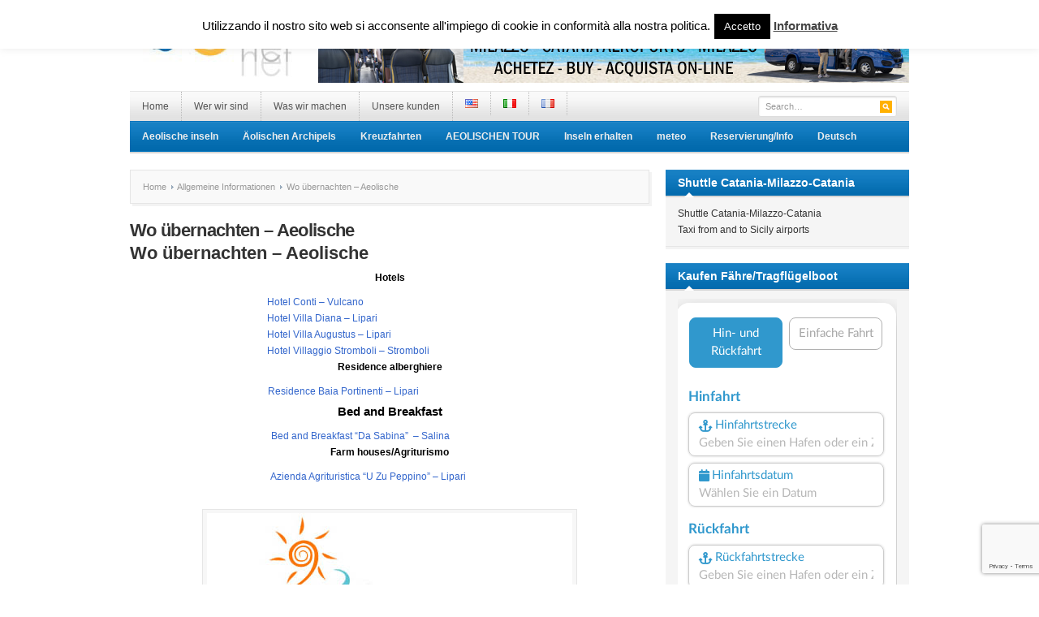

--- FILE ---
content_type: text/html; charset=UTF-8
request_url: https://www.infoeolie.com/wo-ubernachten-aeolische/
body_size: 12873
content:
<!DOCTYPE html PUBLIC "-//W3C//DTD XHTML 1.0 Transitional//EN" "//www.w3.org/TR/xhtml1/DTD/xhtml1-transitional.dtd">
<html xmlns="//www.w3.org/1999/xhtml" lang="de-DE" xml:lang="de-DE">
<head profile="//gmpg.org/xfn/11">
<meta http-equiv="Content-Type" content="text/html; charset=UTF-8" />
<meta name="viewport" content="width=device-width">
<meta name="google-site-verification" content="pjDKTqws8Zs2jhPQc5JROGS7vEsPk9mv6jsUQXej6H8" />
<meta name="google-site-verification" content="BFiDlB4z1dMUKOPfyQwZ2YlZ_NH8lcHeL82wmVbwNrA" />
<meta name="google-site-verification" content="wj9LkFlWVUBxwA5gOvZrc8bDpD2L026WSg78SVnH620" />
<meta name="msvalidate.01" content="1AE75A90FED8ABB13E8B9C29CD0F457F" />
<title>  Wo übernachten &#8211; Aeolische | Le Isole Eolie</title>

<link rel="canonical" href="https://www.infoeolie.com/wo-ubernachten-aeolische/" /><link rel="profile" href="//gmpg.org/xfn/11" />
<link rel="stylesheet" type="text/css" media="all" href="//www.infoeolie.com/wp-content/themes/resizable/style.css" />
<link rel="alternate" type="application/rss+xml" title="Le Isole Eolie RSS Feed" href="//www.infoeolie.com/de/feed/" />
<link rel="alternate" type="application/atom+xml" title="Le Isole Eolie Atom Feed" href="//www.infoeolie.com/de/feed/atom/" />
<link rel="pingback" href="//www.infoeolie.com/xmlrpc.php" />
<link rel="stylesheet" type="text/css" href="//www.infoeolie.com/wp-content/themes/resizable/colors/blue.css" />
<link rel="stylesheet" type="text/css" href="//www.infoeolie.com/wp-content/themes/resizable/custom.css" />
<style type="text/css">
div.AAJqFEZHSFP { visibility:hidden; position:absolute; left:0px; top:-500px; width:1px; height:1px; overflow:hidden; }
</style> 	
	<link rel="alternate" href="//www.infoeolie.com/where-to-sleep-aeolian/" hreflang="en" />
<link rel="alternate" href="//www.infoeolie.com/dove-dormire-eolie/" hreflang="it" />
<link rel="alternate" href="//www.infoeolie.com/ou-dormir-eoliennes/" hreflang="fr" />
<link rel="alternate" href="//www.infoeolie.com/wo-ubernachten-aeolische/" hreflang="de" />
<link rel='dns-prefetch' href='//www.google.com' />
<link rel='dns-prefetch' href='//s.w.org' />
<link rel="alternate" type="application/rss+xml" title="Le Isole Eolie &raquo; Feed" href="//www.infoeolie.com/de/feed/" />
<link rel="alternate" type="application/rss+xml" title="Le Isole Eolie &raquo; Kommentar-Feed" href="//www.infoeolie.com/de/comments/feed/" />
<link rel="alternate" type="application/rss+xml" title="Le Isole Eolie &raquo; Wo übernachten &#8211; Aeolische Kommentar-Feed" href="//www.infoeolie.com/wo-ubernachten-aeolische/feed/" />
		<script type="text/javascript">
			window._wpemojiSettings = {"baseUrl":"https:\/\/s.w.org\/images\/core\/emoji\/13.0.1\/72x72\/","ext":".png","svgUrl":"https:\/\/s.w.org\/images\/core\/emoji\/13.0.1\/svg\/","svgExt":".svg","source":{"concatemoji":"https:\/\/www.infoeolie.com\/wp-includes\/js\/wp-emoji-release.min.js?ver=5.6.16"}};
			!function(e,a,t){var n,r,o,i=a.createElement("canvas"),p=i.getContext&&i.getContext("2d");function s(e,t){var a=String.fromCharCode;p.clearRect(0,0,i.width,i.height),p.fillText(a.apply(this,e),0,0);e=i.toDataURL();return p.clearRect(0,0,i.width,i.height),p.fillText(a.apply(this,t),0,0),e===i.toDataURL()}function c(e){var t=a.createElement("script");t.src=e,t.defer=t.type="text/javascript",a.getElementsByTagName("head")[0].appendChild(t)}for(o=Array("flag","emoji"),t.supports={everything:!0,everythingExceptFlag:!0},r=0;r<o.length;r++)t.supports[o[r]]=function(e){if(!p||!p.fillText)return!1;switch(p.textBaseline="top",p.font="600 32px Arial",e){case"flag":return s([127987,65039,8205,9895,65039],[127987,65039,8203,9895,65039])?!1:!s([55356,56826,55356,56819],[55356,56826,8203,55356,56819])&&!s([55356,57332,56128,56423,56128,56418,56128,56421,56128,56430,56128,56423,56128,56447],[55356,57332,8203,56128,56423,8203,56128,56418,8203,56128,56421,8203,56128,56430,8203,56128,56423,8203,56128,56447]);case"emoji":return!s([55357,56424,8205,55356,57212],[55357,56424,8203,55356,57212])}return!1}(o[r]),t.supports.everything=t.supports.everything&&t.supports[o[r]],"flag"!==o[r]&&(t.supports.everythingExceptFlag=t.supports.everythingExceptFlag&&t.supports[o[r]]);t.supports.everythingExceptFlag=t.supports.everythingExceptFlag&&!t.supports.flag,t.DOMReady=!1,t.readyCallback=function(){t.DOMReady=!0},t.supports.everything||(n=function(){t.readyCallback()},a.addEventListener?(a.addEventListener("DOMContentLoaded",n,!1),e.addEventListener("load",n,!1)):(e.attachEvent("onload",n),a.attachEvent("onreadystatechange",function(){"complete"===a.readyState&&t.readyCallback()})),(n=t.source||{}).concatemoji?c(n.concatemoji):n.wpemoji&&n.twemoji&&(c(n.twemoji),c(n.wpemoji)))}(window,document,window._wpemojiSettings);
		</script>
		<meta content="Resizable v.1.0.5" name="generator"/><style type="text/css">
img.wp-smiley,
img.emoji {
	display: inline !important;
	border: none !important;
	box-shadow: none !important;
	height: 1em !important;
	width: 1em !important;
	margin: 0 .07em !important;
	vertical-align: -0.1em !important;
	background: none !important;
	padding: 0 !important;
}
</style>
	<link rel='stylesheet' id='prettyphoto-css'  href='//www.infoeolie.com/wp-content/plugins/prettyphoto-media/css/prettyPhoto.css?ver=3.1.4' type='text/css' media='screen' />
<link rel='stylesheet' id='shortcodes-css'  href='//www.infoeolie.com/wp-content/themes/resizable/functions/shortcodes/shortcodes.css?ver=5.6.16' type='text/css' media='all' />
<link rel='stylesheet' id='wp-block-library-css'  href='//www.infoeolie.com/wp-includes/css/dist/block-library/style.min.css?ver=5.6.16' type='text/css' media='all' />
<link rel='stylesheet' id='contact-form-7-css'  href='//www.infoeolie.com/wp-content/plugins/contact-form-7/includes/css/styles.css?ver=5.4.1' type='text/css' media='all' />
<link rel='stylesheet' id='cookie-law-info-css'  href='//www.infoeolie.com/wp-content/plugins/cookie-law-info/legacy/public/css/cookie-law-info-public.css?ver=3.2.8' type='text/css' media='all' />
<link rel='stylesheet' id='cookie-law-info-gdpr-css'  href='//www.infoeolie.com/wp-content/plugins/cookie-law-info/legacy/public/css/cookie-law-info-gdpr.css?ver=3.2.8' type='text/css' media='all' />
<link rel='stylesheet' id='easy-facebook-likebox-custom-fonts-css'  href='//www.infoeolie.com/wp-content/plugins/easy-facebook-likebox/frontend/assets/css/esf-custom-fonts.css?ver=5.6.16' type='text/css' media='all' />
<link rel='stylesheet' id='easy-facebook-likebox-popup-styles-css'  href='//www.infoeolie.com/wp-content/plugins/easy-facebook-likebox/facebook/frontend/assets/css/esf-free-popup.css?ver=6.6.3' type='text/css' media='all' />
<link rel='stylesheet' id='easy-facebook-likebox-frontend-css'  href='//www.infoeolie.com/wp-content/plugins/easy-facebook-likebox/facebook/frontend/assets/css/easy-facebook-likebox-frontend.css?ver=6.6.3' type='text/css' media='all' />
<link rel='stylesheet' id='easy-facebook-likebox-customizer-style-css'  href='//www.infoeolie.com/wp-admin/admin-ajax.php?action=easy-facebook-likebox-customizer-style&#038;ver=6.6.3' type='text/css' media='all' />
<link rel='stylesheet' id='twttr_stylesheet-css'  href='//www.infoeolie.com/wp-content/plugins/twitter-plugin/css/style.css?ver=2.66' type='text/css' media='all' />
<link rel='stylesheet' id='wp-date-remover-css'  href='//www.infoeolie.com/wp-content/plugins/wp-date-remover/public/css/wp-date-remover-public.css?ver=1.0.0' type='text/css' media='all' />
<link rel='stylesheet' id='esf-custom-fonts-css'  href='//www.infoeolie.com/wp-content/plugins/easy-facebook-likebox/frontend/assets/css/esf-custom-fonts.css?ver=5.6.16' type='text/css' media='all' />
<link rel='stylesheet' id='esf-insta-frontend-css'  href='//www.infoeolie.com/wp-content/plugins/easy-facebook-likebox//instagram/frontend/assets/css/esf-insta-frontend.css?ver=5.6.16' type='text/css' media='all' />
<link rel='stylesheet' id='esf-insta-customizer-style-css'  href='//www.infoeolie.com/wp-admin/admin-ajax.php?action=esf-insta-customizer-style&#038;ver=5.6.16' type='text/css' media='all' />
<script type='text/javascript' src='//www.infoeolie.com/wp-content/themes/resizable/includes/js/jquery.min.js?ver=2.1.4' id='jquery-js'></script>
<script type='text/javascript' id='cookie-law-info-js-extra'>
/* <![CDATA[ */
var Cli_Data = {"nn_cookie_ids":[],"cookielist":[],"non_necessary_cookies":[],"ccpaEnabled":"","ccpaRegionBased":"","ccpaBarEnabled":"","strictlyEnabled":["necessary","obligatoire"],"ccpaType":"gdpr","js_blocking":"","custom_integration":"","triggerDomRefresh":"","secure_cookies":""};
var cli_cookiebar_settings = {"animate_speed_hide":"500","animate_speed_show":"500","background":"#fff","border":"#444","border_on":"","button_1_button_colour":"#000","button_1_button_hover":"#000000","button_1_link_colour":"#fff","button_1_as_button":"1","button_1_new_win":"","button_2_button_colour":"#333","button_2_button_hover":"#292929","button_2_link_colour":"#444","button_2_as_button":"","button_2_hidebar":"","button_3_button_colour":"#000","button_3_button_hover":"#000000","button_3_link_colour":"#fff","button_3_as_button":"1","button_3_new_win":"","button_4_button_colour":"#000","button_4_button_hover":"#000000","button_4_link_colour":"#fff","button_4_as_button":"1","button_7_button_colour":"#61a229","button_7_button_hover":"#4e8221","button_7_link_colour":"#fff","button_7_as_button":"1","button_7_new_win":"","font_family":"inherit","header_fix":"","notify_animate_hide":"1","notify_animate_show":"","notify_div_id":"#cookie-law-info-bar","notify_position_horizontal":"right","notify_position_vertical":"top","scroll_close":"","scroll_close_reload":"","accept_close_reload":"","reject_close_reload":"","showagain_tab":"","showagain_background":"#fff","showagain_border":"#000","showagain_div_id":"#cookie-law-info-again","showagain_x_position":"100px","text":"#000","show_once_yn":"","show_once":"10000","logging_on":"","as_popup":"","popup_overlay":"1","bar_heading_text":"","cookie_bar_as":"banner","popup_showagain_position":"bottom-right","widget_position":"left"};
var log_object = {"ajax_url":"https:\/\/www.infoeolie.com\/wp-admin\/admin-ajax.php"};
/* ]]> */
</script>
<script type='text/javascript' src='//www.infoeolie.com/wp-content/plugins/cookie-law-info/legacy/public/js/cookie-law-info-public.js?ver=3.2.8' id='cookie-law-info-js'></script>
<script type='text/javascript' src='//www.infoeolie.com/wp-content/plugins/easy-facebook-likebox/facebook/frontend/assets/js/esf-free-popup.min.js?ver=6.6.3' id='easy-facebook-likebox-popup-script-js'></script>
<script type='text/javascript' id='easy-facebook-likebox-public-script-js-extra'>
/* <![CDATA[ */
var public_ajax = {"ajax_url":"https:\/\/www.infoeolie.com\/wp-admin\/admin-ajax.php","efbl_is_fb_pro":""};
/* ]]> */
</script>
<script type='text/javascript' src='//www.infoeolie.com/wp-content/plugins/easy-facebook-likebox/facebook/frontend/assets/js/public.js?ver=6.6.3' id='easy-facebook-likebox-public-script-js'></script>
<script type='text/javascript' src='//www.infoeolie.com/wp-content/plugins/wp-date-remover/public/js/wp-date-remover-public.js?ver=1.0.0' id='wp-date-remover-js'></script>
<script type='text/javascript' src='//www.infoeolie.com/wp-content/plugins/easy-facebook-likebox/frontend/assets/js/imagesloaded.pkgd.min.js?ver=5.6.16' id='imagesloaded.pkgd.min-js'></script>
<script type='text/javascript' id='esf-insta-public-js-extra'>
/* <![CDATA[ */
var esf_insta = {"ajax_url":"https:\/\/www.infoeolie.com\/wp-admin\/admin-ajax.php","version":"free","nonce":"b7462cb0b1"};
/* ]]> */
</script>
<script type='text/javascript' src='//www.infoeolie.com/wp-content/plugins/easy-facebook-likebox//instagram/frontend/assets/js/esf-insta-public.js?ver=1' id='esf-insta-public-js'></script>
<script type='text/javascript' id='ai-js-js-extra'>
/* <![CDATA[ */
var MyAjax = {"ajaxurl":"https:\/\/www.infoeolie.com\/wp-admin\/admin-ajax.php","security":"48a7e7dea9"};
/* ]]> */
</script>
<script type='text/javascript' src='//www.infoeolie.com/wp-content/plugins/advanced-iframe/js/ai.min.js?ver=102273' id='ai-js-js'></script>
<script type='text/javascript' src='//www.infoeolie.com/wp-content/themes/resizable/functions/shortcodes/shortcodes.js?ver=1.0.0' id='tj_shortcodes-js'></script>
<script type='text/javascript' src='//www.infoeolie.com/wp-content/themes/resizable/includes/js/superfish.js?ver=1.4.2' id='jquery-superfish-js'></script>
<script type='text/javascript' src='//www.infoeolie.com/wp-content/themes/resizable/includes/js/custom.js?ver=1.4.2' id='jquery-custom-js'></script>
<script type='text/javascript' src='//www.infoeolie.com/wp-content/themes/resizable/includes/js/jquery-ui-1.8.5.custom.min.js?ver=1.8.5' id='jquery-ui-js'></script>
<link rel="//api.w.org/" href="//www.infoeolie.com/wp-json/" /><link rel="alternate" type="application/json" href="//www.infoeolie.com/wp-json/wp/v2/posts/5804" /><link rel="EditURI" type="application/rsd+xml" title="RSD" href="//www.infoeolie.com/xmlrpc.php?rsd" />
<link rel="wlwmanifest" type="application/wlwmanifest+xml" href="//www.infoeolie.com/wp-includes/wlwmanifest.xml" /> 
<meta name="generator" content="WordPress 5.6.16" />
<link rel="canonical" href="https://www.infoeolie.com/wo-ubernachten-aeolische/" />
<link rel='shortlink' href='//www.infoeolie.com/?p=5804' />
<link rel="alternate" type="application/json+oembed" href="//www.infoeolie.com/wp-json/oembed/1.0/embed?url=https%3A%2F%2Fwww.infoeolie.com%2Fwo-ubernachten-aeolische%2F" />
<link rel="alternate" type="text/xml+oembed" href="//www.infoeolie.com/wp-json/oembed/1.0/embed?url=https%3A%2F%2Fwww.infoeolie.com%2Fwo-ubernachten-aeolische%2F&#038;format=xml" />
<style>/* CSS added by WP Meta and Date Remover*/.entry-meta {display:none !important;}
	.home .entry-meta { display: none; }
	.entry-footer {display:none !important;}
	.home .entry-footer { display: none; }</style><link rel="shortcut icon" href="//www.infoeolie.com/wp-content/uploads/2012/12/favicon.ico" /><!-- Custom Styling -->
<style type="text/css">
body { }
</style>
<link rel="icon" href="//www.infoeolie.com/wp-content/uploads/2019/11/cropped-newicon-32x32.jpg" sizes="32x32" />
<link rel="icon" href="//www.infoeolie.com/wp-content/uploads/2019/11/cropped-newicon-192x192.jpg" sizes="192x192" />
<link rel="apple-touch-icon" href="//www.infoeolie.com/wp-content/uploads/2019/11/cropped-newicon-180x180.jpg" />
<meta name="msapplication-TileImage" content="//www.infoeolie.com/wp-content/uploads/2019/11/cropped-newicon-270x270.jpg" />
</head>

<body class="post-template-default single single-post postid-5804 single-format-standard chrome">
	<div id="wrapper">
		<span id="home-url" name='//www.infoeolie.com/wp-content/themes/resizable'></span>
		<div class="inner-wrap">
		
			<div id="header">
									<a href="//www.infoeolie.com/de"><img src="//www.infoeolie.com/wp-content/uploads/2012/11/Eolnet2.jpg" alt="Le Isole Eolie" id="logo"/></a>
								
									<div class="header-ad">
						<a href="//www.eoliebooking.com/navetta" target="_blank"><img src="/wp-content/uploads/2020/04/Navette.png"></a>					</div><!-- .header-ad -->
								<div class="clear"></div>
			</div><!-- #header -->
	
		    <div id="primary-nav">
			    <ul id="primary-navigation" class="nav"><li id="menu-item-1185" class="menu-item menu-item-type-custom menu-item-object-custom menu-item-home menu-item-1185"><a href="//www.infoeolie.com/de">Home</a></li>
<li id="menu-item-1186" class="menu-item menu-item-type-post_type menu-item-object-page menu-item-has-children menu-item-1186"><a href="//www.infoeolie.com/wer-wir-sind/">Wer wir sind</a>
<ul class="sub-menu">
	<li id="menu-item-1207" class="menu-item menu-item-type-post_type menu-item-object-page menu-item-1207"><a href="//www.infoeolie.com/wer-wir-sind/arbeiten-in-eolnet/">Arbeiten in Eolnet</a></li>
	<li id="menu-item-2258" class="menu-item menu-item-type-post_type menu-item-object-page menu-item-2258"><a href="//www.infoeolie.com/wer-wir-sind/wo-wir-sind/">Wo wir sind</a></li>
</ul>
</li>
<li id="menu-item-1285" class="menu-item menu-item-type-post_type menu-item-object-page menu-item-1285"><a href="//www.infoeolie.com/was-wir-machen/">Was wir machen</a></li>
<li id="menu-item-2225" class="menu-item menu-item-type-post_type menu-item-object-page menu-item-2225"><a href="//www.infoeolie.com/unsere-kunden/">Unsere kunden</a></li>
<li id="menu-item-6441-en" class="lang-item lang-item-382 lang-item-en lang-item-first menu-item menu-item-type-custom menu-item-object-custom menu-item-6441-en"><a href="//www.infoeolie.com/where-to-sleep-aeolian/" hreflang="en-US" lang="en-US"><img src="[data-uri]" alt="English" width="16" height="11" style="width: 16px; height: 11px;" /></a></li>
<li id="menu-item-6441-it" class="lang-item lang-item-381 lang-item-it menu-item menu-item-type-custom menu-item-object-custom menu-item-6441-it"><a href="//www.infoeolie.com/dove-dormire-eolie/" hreflang="it-IT" lang="it-IT"><img src="[data-uri]" alt="Italiano" width="16" height="11" style="width: 16px; height: 11px;" /></a></li>
<li id="menu-item-6441-fr" class="lang-item lang-item-383 lang-item-fr menu-item menu-item-type-custom menu-item-object-custom menu-item-6441-fr"><a href="//www.infoeolie.com/ou-dormir-eoliennes/" hreflang="fr-FR" lang="fr-FR"><img src="[data-uri]" alt="Français" width="16" height="11" style="width: 16px; height: 11px;" /></a></li>
</ul>
				<div id="search">
					<form method="get" id="header-search" action="//www.infoeolie.com/de">
						<input type="text" class="field" name="s" id="s"  value="Search…" onfocus="if (this.value == 'Search…') {this.value = '';}" onblur="if (this.value == '') {this.value = 'Search…';}" />
						<input class="submit btn" type="image" src="//www.infoeolie.com/wp-content/themes/resizable/images/ico-search.png" value="Go" />
					</form>
				</div><!-- #search -->
				<div class="clear"></div>
			</div><!-- #primary-nav -->
							
			<div id="secondary-nav">
				<ul id="secondary-navigation" class="nav"><li id="menu-item-7064" class="menu-item menu-item-type-taxonomy menu-item-object-category menu-item-has-children menu-item-7064"><a href="//www.infoeolie.com/category/aeolische-inseln/">Aeolische inseln</a>
<ul class="sub-menu">
	<li id="menu-item-2756" class="menu-item menu-item-type-taxonomy menu-item-object-category menu-item-2756"><a href="//www.infoeolie.com/category/ereignissen/">Ereignissen</a></li>
	<li id="menu-item-2757" class="menu-item menu-item-type-taxonomy menu-item-object-category menu-item-2757"><a href="//www.infoeolie.com/category/geschichte-kunst-kultur/">Geschichte Kunst Kultur</a></li>
	<li id="menu-item-2882" class="menu-item menu-item-type-taxonomy menu-item-object-category menu-item-2882"><a href="//www.infoeolie.com/category/routen/">Routen</a></li>
	<li id="menu-item-2868" class="menu-item menu-item-type-taxonomy menu-item-object-category menu-item-2868"><a href="//www.infoeolie.com/category/vulkane/">Vulkanen</a></li>
	<li id="menu-item-6976" class="menu-item menu-item-type-taxonomy menu-item-object-category menu-item-6976"><a href="//www.infoeolie.com/category/kochen/">Kochen</a></li>
	<li id="menu-item-7065" class="menu-item menu-item-type-taxonomy menu-item-object-category menu-item-7065"><a href="//www.infoeolie.com/category/typische-produkte-de/">typische produkte</a></li>
</ul>
</li>
<li id="menu-item-2752" class="menu-item menu-item-type-taxonomy menu-item-object-category current-post-ancestor current-menu-parent current-post-parent menu-item-has-children menu-item-2752"><a href="//www.infoeolie.com/category/aolischen-archipels/">Äolischen Archipels</a>
<ul class="sub-menu">
	<li id="menu-item-3910" class="menu-item menu-item-type-taxonomy menu-item-object-category menu-item-3910"><a href="//www.infoeolie.com/category/aeolische-map/">Aeolische Map</a></li>
	<li id="menu-item-2755" class="menu-item menu-item-type-taxonomy menu-item-object-category menu-item-2755"><a href="//www.infoeolie.com/category/aolischen-archipels/lipari-insel/">Lipari Insel</a></li>
	<li id="menu-item-2751" class="menu-item menu-item-type-taxonomy menu-item-object-category menu-item-2751"><a href="//www.infoeolie.com/category/aolischen-archipels/vulcano-insel/">Vulcano Insel</a></li>
	<li id="menu-item-2749" class="menu-item menu-item-type-taxonomy menu-item-object-category menu-item-2749"><a href="//www.infoeolie.com/category/aolischen-archipels/salina-insel/">Salina Insel</a></li>
	<li id="menu-item-2753" class="menu-item menu-item-type-taxonomy menu-item-object-category menu-item-2753"><a href="//www.infoeolie.com/category/aolischen-archipels/alicudi-insel/">Alicudi Insel</a></li>
	<li id="menu-item-2754" class="menu-item menu-item-type-taxonomy menu-item-object-category menu-item-2754"><a href="//www.infoeolie.com/category/aolischen-archipels/filicudi-insel/">Filicudi Insel</a></li>
	<li id="menu-item-2748" class="menu-item menu-item-type-taxonomy menu-item-object-category menu-item-2748"><a href="//www.infoeolie.com/category/aolischen-archipels/panarea-insel/">Panarea Insel</a></li>
	<li id="menu-item-2750" class="menu-item menu-item-type-taxonomy menu-item-object-category menu-item-2750"><a href="//www.infoeolie.com/category/aolischen-archipels/stromboli-insel/">Stromboli Insel</a></li>
	<li id="menu-item-6979" class="menu-item menu-item-type-taxonomy menu-item-object-category menu-item-6979"><a href="//www.infoeolie.com/category/photo-gallery-de/">photo-gallery</a></li>
</ul>
</li>
<li id="menu-item-6574" class="menu-item menu-item-type-taxonomy menu-item-object-category menu-item-has-children menu-item-6574"><a href="//www.infoeolie.com/category/kreuzfahrten/">Kreuzfahrten</a>
<ul class="sub-menu">
	<li id="menu-item-6987" class="menu-item menu-item-type-post_type menu-item-object-post menu-item-6987"><a href="//www.infoeolie.com/kreuzfahrten-aeolischen-inseln/">Kreuzfahrten Aeolischen Inseln</a></li>
</ul>
</li>
<li id="menu-item-7474" class="menu-item menu-item-type-post_type menu-item-object-page menu-item-7474"><a href="//www.infoeolie.com/aeolischen-tour/">AEOLISCHEN TOUR</a></li>
<li id="menu-item-1791" class="menu-item menu-item-type-taxonomy menu-item-object-category menu-item-has-children menu-item-1791"><a href="//www.infoeolie.com/category/aolischen-inseln-erhalten/">Inseln erhalten</a>
<ul class="sub-menu">
	<li id="menu-item-1812" class="menu-item menu-item-type-taxonomy menu-item-object-category current-post-ancestor current-menu-parent current-post-parent menu-item-1812"><a href="//www.infoeolie.com/category/allgemeine-informationen/">Allgemeine Informationen</a></li>
	<li id="menu-item-1792" class="menu-item menu-item-type-taxonomy menu-item-object-category menu-item-1792"><a href="//www.infoeolie.com/category/tickets-kaufen/">Tickets kaufen</a></li>
	<li id="menu-item-6983" class="menu-item menu-item-type-post_type menu-item-object-post menu-item-6983"><a href="//www.infoeolie.com/zu-buchen-shuttle-vom-flughafen-catania-nach-milazzo-und-viceversa/">Zu buchen Shuttle vom Flughafen Catania nach Milazzo und Viceversa</a></li>
	<li id="menu-item-6988" class="menu-item menu-item-type-post_type menu-item-object-post menu-item-6988"><a href="//www.infoeolie.com/shuttletaxi-flughafen-sizilien-milazzo-und-umgekehrt/">Shuttle/Taxi Flughäfen Sizilien – Milazzo und umgekehrt</a></li>
	<li id="menu-item-6982" class="menu-item menu-item-type-post_type menu-item-object-post menu-item-6982"><a href="//www.infoeolie.com/buchen-sie-tragfluegelboote-nach-aeolian/">Buchen Tragflügelboote nach Aeolian</a></li>
</ul>
</li>
<li id="menu-item-7063" class="menu-item menu-item-type-taxonomy menu-item-object-category menu-item-has-children menu-item-7063"><a href="//www.infoeolie.com/category/meteo-de/">meteo</a>
<ul class="sub-menu">
	<li id="menu-item-7066" class="menu-item menu-item-type-taxonomy menu-item-object-category menu-item-7066"><a href="//www.infoeolie.com/category/meteo-de/">meteo</a></li>
	<li id="menu-item-1298" class="menu-item menu-item-type-taxonomy menu-item-object-category menu-item-1298"><a href="//www.infoeolie.com/category/webcam-de/">Webcam</a></li>
</ul>
</li>
<li id="menu-item-1707" class="menu-item menu-item-type-taxonomy menu-item-object-category menu-item-has-children menu-item-1707"><a href="//www.infoeolie.com/category/reservierunginfo/">Reservierung/Info</a>
<ul class="sub-menu">
	<li id="menu-item-6985" class="menu-item menu-item-type-post_type menu-item-object-post menu-item-6985"><a href="//www.infoeolie.com/reservierung-info-tourism-services-aolischen-inseln/">Reservierung/Info tourism services Äolischen Inseln</a></li>
	<li id="menu-item-6984" class="menu-item menu-item-type-post_type menu-item-object-post menu-item-6984"><a href="//www.infoeolie.com/buchen-sie-hotels-in-den-aolischen-inseln-2/">Buchen Sie Hotels in den Äolischen Inseln</a></li>
	<li id="menu-item-7021" class="menu-item menu-item-type-post_type menu-item-object-post menu-item-7021"><a href="//www.infoeolie.com/buchen-sie-guenstige-fluege-nach-sizilien/">Buchen Sie günstige Flüge nach Sizilien</a></li>
	<li id="menu-item-6986" class="menu-item menu-item-type-post_type menu-item-object-post menu-item-6986"><a href="//www.infoeolie.com/buchen-sie-tragfluegelboote-nach-aeolian/">Buchen Tragflügelboote nach Aeolian</a></li>
	<li id="menu-item-6992" class="menu-item menu-item-type-post_type menu-item-object-post menu-item-6992"><a href="//www.infoeolie.com/zu-buchen-shuttle-vom-flughafen-catania-nach-milazzo-und-viceversa/">Zu buchen Shuttle vom Flughafen Catania nach Milazzo und Viceversa</a></li>
	<li id="menu-item-6989" class="menu-item menu-item-type-post_type menu-item-object-post menu-item-6989"><a href="//www.infoeolie.com/shuttletaxi-flughafen-sizilien-milazzo-und-umgekehrt/">Shuttle/Taxi Flughäfen Sizilien – Milazzo und umgekehrt</a></li>
	<li id="menu-item-6990" class="menu-item menu-item-type-post_type menu-item-object-post menu-item-6990"><a href="//www.infoeolie.com/tickets-kaufen-tragflachenboot-fahre-zu-den-hafen-des-mittelmeers/">Tickets kaufen Tragflächenboot, Fähre zu den Häfen des Mittelmeers</a></li>
</ul>
</li>
<li id="menu-item-6445" class="pll-parent-menu-item menu-item menu-item-type-custom menu-item-object-custom menu-item-has-children menu-item-6445"><a href="#pll_switcher">Deutsch</a>
<ul class="sub-menu">
	<li id="menu-item-6445-en" class="lang-item lang-item-382 lang-item-en lang-item-first menu-item menu-item-type-custom menu-item-object-custom menu-item-6445-en"><a href="//www.infoeolie.com/where-to-sleep-aeolian/" hreflang="en-US" lang="en-US">English</a></li>
	<li id="menu-item-6445-it" class="lang-item lang-item-381 lang-item-it menu-item menu-item-type-custom menu-item-object-custom menu-item-6445-it"><a href="//www.infoeolie.com/dove-dormire-eolie/" hreflang="it-IT" lang="it-IT">Italiano</a></li>
	<li id="menu-item-6445-fr" class="lang-item lang-item-383 lang-item-fr menu-item menu-item-type-custom menu-item-object-custom menu-item-6445-fr"><a href="//www.infoeolie.com/ou-dormir-eoliennes/" hreflang="fr-FR" lang="fr-FR">Français</a></li>
</ul>
</li>
</ul>			</div><!-- #secondary-nav -->
						
			<div id="container">
        
        <div id="content">
        
            <div id="breadcrumbs">
		
					<a href="//www.infoeolie.com/de">Home</a> 
				
									<a href="//www.infoeolie.com/category/allgemeine-informationen/">Allgemeine Informationen</a> Wo übernachten &#8211; Aeolische					
</div><!-- #breadcrumbs -->
		 	<div id="post-5804" class="post-5804 post type-post status-publish format-standard hentry category-allgemeine-informationen category-aolischen-archipels tag-bauernhof tag-ferienhaus tag-ferienwohnung tag-hauser tag-hotels-de tag-pension tag-residence-hotel-de">
				<h1 class="entry-title">Wo übernachten &#8211; Aeolische</h1>
		
				<div class="entry-meta">
					<span class="entry-author"><a href="//www.infoeolie.com/de/author/ginka/" title="Beiträge von " rel="author"></a></span>
					<span class="entry-date"></span> 
					<span class="entry-comment"><a href="//www.infoeolie.com/wo-ubernachten-aeolische/#respond">0 Comment</a></span>
				</div><!-- .entry-meta -->
			   	<div class="entry-content">
						   	
		            <h1>Wo übernachten &#8211; Aeolische</h1>
<p class="titolo" style="color: #000000;" align="center"><strong>Hotels</strong></p>
<div style="color: #000000;" align="center">
<table id="AutoNumber9" border="0" width="302" cellspacing="0" cellpadding="0">
<tbody>
<tr>
<td><a style="color: #3366cc;" href="//www.contivulcano.it/?sd=1" target="_blank" rel="noopener">Hotel Conti &#8211; Vulcano</a></td>
</tr>
<tr>
<td></td>
</tr>
<tr>
<td><a style="color: #3366cc;" href="//www.villadiana.com/" target="_blank" rel="noopener">Hotel Villa Diana &#8211; Lipari</a></td>
</tr>
<tr>
<td><a style="color: #3366cc;" href="//www.villaaugustus.it/index.asp" target="_blank" rel="noopener">Hotel Villa Augustus &#8211; Lipari</a></td>
</tr>
<tr>
<td><a style="color: #3366cc;" href="//www.villaggiostromboli.it/" target="_blank" rel="noopener">Hotel Villaggio Stromboli &#8211; Stromboli</a></td>
</tr>
</tbody>
</table>
<p><strong>Residence alberghiere</strong></p>
</div>
<div style="color: #000000;" align="center">
<table id="AutoNumber4" border="1" width="300" cellspacing="0" cellpadding="0">
<tbody>
<tr>
<td class="testo" style="color: #666666;" height="15"><a style="color: #3366cc;" href="//www.baiaportinenti.it/" target="_blank" rel="noopener">Residence Baia Portinenti &#8211; Lipari</a></td>
</tr>
</tbody>
</table>
<h3><b>Bed and Breakfast</b></h3>
<div align="center">
<table id="table1" border="0" width="299" cellspacing="0" cellpadding="0">
<tbody>
<tr>
<td height="15"><a style="color: #3366cc;" href="//www.bbsalina.it/" target="_blank" rel="noopener"> Bed and Breakfast &#8220;Da Sabina&#8221;  &#8211; Salina</a></td>
</tr>
</tbody>
</table>
<p><strong>Farm houses/Agriturismo</strong></p>
</div>
</div>
<div style="color: #000000;" align="center">
<table id="AutoNumber10" border="0" width="299" cellspacing="0" cellpadding="0">
<tbody>
<tr>
<td height="15"><a style="color: #3366cc;" href="//www.uzupeppino.com/" target="_blank" rel="noopener"> Azienda Agrituristica &#8220;U Zu Peppino&#8221; &#8211; Lipari</a></td>
</tr>
</tbody>
</table>
</div>
<div style="color: #000000;" align="center">
<p>&nbsp;</p>
<div id="attachment_5984" style="width: 460px" class="wp-caption aligncenter"><a href="//search.hotellook.com/hotels?destination=Isola+di+Lipari&amp;amp;marker=197067&amp;amp;locale=de&amp;amp;currency=eur" target="_blank" rel="noopener"><img aria-describedby="caption-attachment-5984" loading="lazy" class="size-full wp-image-5984" title="eoliebooking" src="//www.infoeolie.com/wp-content/uploads/2013/07/eoliebooking.jpg" alt="Logo Eoliebooking" width="450" height="154" srcset="//www.infoeolie.com/wp-content/uploads/2013/07/eoliebooking.jpg 450w, //www.infoeolie.com/wp-content/uploads/2013/07/eoliebooking-300x102.jpg 300w" sizes="(max-width: 450px) 100vw, 450px" /></a><p id="caption-attachment-5984" class="wp-caption-text">Hotel Aeolische</p></div>
</div>
<div class="twttr_buttons"><div class="twttr_twitter">
					<a href="//twitter.com/share?text=Wo+%C3%BCbernachten+-+Aeolische" class="twitter-share-button" data-via="" data-hashtags=""  data-size="default" data-url="//www.infoeolie.com/wo-ubernachten-aeolische/"  data-related="" target="_blank">Tweet</a>
				</div></div>														    	
			    	<div class="clear"></div>
					<div class="entry-tags"><span>Tags:</span>&nbsp;<a href="//www.infoeolie.com/tag/bauernhof/" rel="tag">Bauernhof</a>, <a href="//www.infoeolie.com/tag/ferienhaus/" rel="tag">Ferienhaus</a>, <a href="//www.infoeolie.com/tag/ferienwohnung/" rel="tag">Ferienwohnung</a>, <a href="//www.infoeolie.com/tag/hauser/" rel="tag">Häuser</a>, <a href="//www.infoeolie.com/tag/hotels-de/" rel="tag">hotels</a>, <a href="//www.infoeolie.com/tag/pension/" rel="tag">Pension</a>, <a href="//www.infoeolie.com/tag/residence-hotel-de/" rel="tag">Residence Hotel</a></div>								  	</div><!-- .entry-content -->
		  	</div><!-- #post-5804 -->
		  	
		  	<div class="clear"></div>

            	            <ul class="entry-share">
	                <ul class="clear"><li class="twitter_icon"><a title="Retweet This" href="//twitter.com/home?status=Wo%20%C3%BCbernachten%20%26%238211%3B%20Aeolische%20-%20//www.infoeolie.com/?p=3353">Retweet This</a></li><li class="facebook_icon"><a title="Share This" href="//www.facebook.com/share.php?u=https%3A%2F%2Fwww.infoeolie.com%2Fwo-ubernachten-aeolische%2F&amp;t=Wo%20%C3%BCbernachten%20-%20Aeolische">Share This</a></li><li class="stumbleupon_icon"><a title="StumbleUpon This" href="//www.stumbleupon.com/submit?url=https%3A%2F%2Fwww.infoeolie.com%2Fwo-ubernachten-aeolische%2F&amp;title=Wo%20%C3%BCbernachten%20-%20Aeolische">StumbleUpon This</a></li><li class="digg_icon"><a title="Digg This" href="//digg.com/submit?phase=2&amp;url=https%3A%2F%2Fwww.infoeolie.com%2Fwo-ubernachten-aeolische%2F&amp;title=Wo%20%C3%BCbernachten%20-%20Aeolische&amp;bodytext=Wo%20%C3%BCbernachten%20-%20AeolischeHotelsHotel%20Conti%20-%20VulcanoHotel%20Villa%20Diana%20-%20LipariHotel%20Villa%20Augustus%20-%20LipariHotel%20Villaggio%20Stromboli%20-%20StromboliResidence%20alberghiereResidence%20Baia%20Portinen">Digg This</a></li><li class="delicious_icon"><a title="Bookmark This" href="//delicious.com/post?url=https%3A%2F%2Fwww.infoeolie.com%2Fwo-ubernachten-aeolische%2F&amp;title=Wo%20%C3%BCbernachten%20-%20Aeolische&amp;notes=Wo%20%C3%BCbernachten%20-%20AeolischeHotelsHotel%20Conti%20-%20VulcanoHotel%20Villa%20Diana%20-%20LipariHotel%20Villa%20Augustus%20-%20LipariHotel%20Villaggio%20Stromboli%20-%20StromboliResidence%20alberghiereResidence%20Baia%20Portinen">Bookmark This</a></li></ul>	            </ul><!-- .entry-share -->
            
            	            <div class="authorbox">
	                <p><img alt='' src='//secure.gravatar.com/avatar/4e2136938b1495c64743e27ae6c73f93?s=48&#038;d=mm&#038;r=g' srcset='//secure.gravatar.com/avatar/4e2136938b1495c64743e27ae6c73f93?s=96&#038;d=mm&#038;r=g 2x' class='avatar avatar-48 photo' height='48' width='48' loading='lazy'/>	                    <strong><a href="//www.infoeolie.com/de/author/ginka/" title="Beiträge von " rel="author"></a></strong><br />
	                    </p>
	                <div class="clear"></div>
	            </div><!-- .authorbox-->
            
            <div class="entry-bottom">
            
	            	
	                <div class="related-posts">
	                    		<h3>You might also like:</h3>
			<ul>
	    				<li>
                    <img width="100" height="60" src="//www.infoeolie.com/wp-content/uploads/2013/07/eoliebooking3-100x60.jpg" class="entry-bottom-thumb wp-post-image" alt="" loading="lazy" />					<a class="title" href="//www.infoeolie.com/buchen-sie-hotels-in-den-aolischen-inseln-2/" rel="bookmark">Buchen Sie Hotels in den Äolischen Inseln</a>
                    <span></span>
				</li>
	    				<li>
                    <img width="100" height="60" src="//www.infoeolie.com/wp-content/uploads/2013/01/eolie1-100x60.jpg" class="entry-bottom-thumb wp-post-image" alt="Mappa Isole Eolie" loading="lazy" srcset="//www.infoeolie.com/wp-content/uploads/2013/01/eolie1-100x60.jpg 100w, //www.infoeolie.com/wp-content/uploads/2013/01/eolie1-300x176.jpg 300w, //www.infoeolie.com/wp-content/uploads/2013/01/eolie1-430x264.jpg 430w, //www.infoeolie.com/wp-content/uploads/2013/01/eolie1.jpg 450w" sizes="(max-width: 100px) 100vw, 100px" />					<a class="title" href="//www.infoeolie.com/karte-der-aolischen-inseln/" rel="bookmark">Karte der Äolischen Inseln</a>
                    <span></span>
				</li>
	    				<li>
                    <img width="100" height="60" src="//www.infoeolie.com/wp-content/uploads/2013/01/lipari2-100x60.jpg" class="entry-bottom-thumb wp-post-image" alt="" loading="lazy" />					<a class="title" href="//www.infoeolie.com/lipari-inseln/" rel="bookmark">Lipari Insel</a>
                    <span></span>
				</li>
	    			</ul>
	  	                </div><!-- .related-posts -->
	            
                	                <div class="entry-bottom-ad">
	                    <h3 class="ad-title">Advertisement</h3>
	                    	                </div><!-- .entry-bottom-ad -->
                
                <div class="clear"></div>

            </div><!-- .entry-bottom -->
			
	    			  		
    

<!-- You can start editing here. -->

<div id="comments">

<div id="comments-wrap">

			<!-- If comments are closed. -->
		<p class="nocomments">Comments are closed.</p>

	

</div> <!-- end #comments-wrap -->

<div id="respond">
<div id="comment-form">
<div class="clear"></div>
</div> <!-- end #comment-form -->
</div> <!-- end #respond -->

</div><!-- #comments -->
 	
		  	
	  	</div><!-- #content -->
	  	
	
<div id="sidebar" name="//www.infoeolie.com/wp-content/themes/resizable">
	<div id="text-13" class="widget widget_text"><h3 class="widget-title"><span>Shuttle Catania-Milazzo-Catania</span></h3>			<div class="textwidget"><p><a target="_blank" href="//www.eoliebooking.com/shuttle" rel="noopener">Shuttle Catania-Milazzo-Catania</a></p>
<p><a target="_blank" href="//www.eoliebooking.com/taxi" rel="noopener">Taxi from and to Sicily airports</a></p></div>
		</div><div id="custom_html-3" class="widget_text widget widget_custom_html"><h3 class="widget-title"><span>Kaufen Fähre/Tragflügelboot</span></h3><div class="textwidget custom-html-widget"><div>
<iframe id="tlines" src="//www.traghettilines.it/affiliati/Motore.aspx?AID=42682&cat0_id=43&language=de&iframe_booking=true&bkcolor=FFFFFF&txtcolor=2B2B2B&bkbtncolor=FABC43&txtbtncolor=2B2B2B&bktitolo=036BAE&txttitolo=FFFFFF&v2=true" style="border:0px; width: 100%;" class="tlines_frame" scrolling="no"></iframe>
<span id="span_tlines"></span>
<script type="text/javascript" src="//www.traghettilines.it/Ajax/tlines_resp.ashx?&lang=de&AID=42682&UID=&cat0=43"></script>
</div></div></div><div id="text-19" class="widget widget_text"><h3 class="widget-title"><span>Buchen sie ihren low cost flug</span></h3>			<div class="textwidget"><p><a href="//www.jetradar.com/flights/?locale=de&#038;currency=eur&#038;marker=197067" target="_blank" rel="noopener">Finden Sie Ihren Billigflug nach Sizilien</a></p>
</div>
		</div><div id="text-23" class="widget widget_text"><h3 class="widget-title"><span>Hotels, Häuser, B&#038;B usw. buchen &#8230;</span></h3>			<div class="textwidget"><p><a href="//search.hotellook.com/hotels?destination=Aeolian+Islands+Italia+&amp;marker=197067&amp;language=de&amp;currency=eur" target="_blank" rel="noopener">Buchen Sie Hotel, Häuser, B&amp;B usw&#8230; auf den Äolischen Inseln</a></p>
</div>
		</div><div id="text-11" class="widget widget_text"><h3 class="widget-title"><span>SMS</span></h3>			<div class="textwidget"><a href="//api.whatsapp.com/send?phone=393738740643&amp;text=Hallo,%20Ich%20möchte%20 einige%20Informationen%20Ihre%20Dienste." target="_blank" rel="noopener"><img class="alignnone size-full wp-image-458" src="//www.eolie.com/wp-content/uploads/MenuDx9.jpg" alt="" width="124" height="44" /></a>
<strong><a href="//www.eoliebooking.com/viaggio-eng.asp" target="_blank" rel="noopener">Informationen anfordern</a></strong></div>
		</div></div><!-- #sidebar -->
			</div><!-- #container -->
			<div class="clear"></div>
						
							<div id="footer">
					<ul class="footer-categories">
							<li class="cat-item cat-item-4336"><a href="//www.infoeolie.com/category/aeolische-inseln/">Aeolische inseln</a>
</li>
	<li class="cat-item cat-item-2853"><a href="//www.infoeolie.com/category/aeolische-map/">Aeolische Map</a>
</li>
	<li class="cat-item cat-item-1166"><a href="//www.infoeolie.com/category/allgemeine-informationen/">Allgemeine Informationen</a>
</li>
	<li class="cat-item cat-item-2846"><a href="//www.infoeolie.com/category/aolischen-archipels/">Äolischen Archipels</a>
</li>
	<li class="cat-item cat-item-1138"><a href="//www.infoeolie.com/category/aolischen-inseln-erhalten/">Äolischen Inseln erhalten</a>
</li>
	<li class="cat-item cat-item-4309"><a href="//www.infoeolie.com/category/ecommerce-de/">ecommerce</a>
</li>
	<li class="cat-item cat-item-2148"><a href="//www.infoeolie.com/category/ereignissen/">Ereignissen</a>
</li>
	<li class="cat-item cat-item-2292"><a href="//www.infoeolie.com/category/geschichte-kunst-kultur/">Geschichte Kunst Kultur</a>
</li>
	<li class="cat-item cat-item-2057"><a href="//www.infoeolie.com/category/kochen/">Kochen</a>
</li>
	<li class="cat-item cat-item-4265"><a href="//www.infoeolie.com/category/kreuzfahrten/">Kreuzfahrten</a>
</li>
	<li class="cat-item cat-item-4338"><a href="//www.infoeolie.com/category/meteo-de/">meteo</a>
</li>
	<li class="cat-item cat-item-3254"><a href="//www.infoeolie.com/category/senza-categoria-de/">Ohne kategorie</a>
</li>
	<li class="cat-item cat-item-4330"><a href="//www.infoeolie.com/category/photo-gallery-de/">photo-gallery</a>
</li>
	<li class="cat-item cat-item-1014"><a href="//www.infoeolie.com/category/reservierunginfo/">Reservierung/Info</a>
</li>
	<li class="cat-item cat-item-1632"><a href="//www.infoeolie.com/category/routen/">Routen</a>
</li>
	<li class="cat-item cat-item-1139"><a href="//www.infoeolie.com/category/tickets-kaufen/">Tickets kaufen</a>
</li>
	<li class="cat-item cat-item-4419"><a href="//www.infoeolie.com/category/typische-produkte-de/">typische produkte</a>
</li>
	<li class="cat-item cat-item-2323"><a href="//www.infoeolie.com/category/vulkane/">Vulkanen</a>
</li>
	<li class="cat-item cat-item-689"><a href="//www.infoeolie.com/category/webcam-de/">Webcam</a>
</li>
	<li class="cat-item cat-item-4434"><a href="//www.infoeolie.com/category/zeitplan/">Zeitplan</a>
</li>
					</ul>
<br><br>
					<div class="footer-wrap">
						<div id="footer-widget-1">
													</div><!-- #footer-widget-1 -->
						<div id="footer-widget-2">
							<div class="widget-ads widget">		
			<a href=""><img src="" alt="" /></a>
			
	
		</div>						</div><!-- #footer-widget-2 -->
						<div id="footer-widget-3">
													</div><!-- #footer-widget-3 -->
						<div id="footer-widget-4">
	                        <div class="widget-ads widget"><h3 class="ad-title">Eolieferries</h3>		
			<a href="//www.eolieferries.it"><img src="//www.infoeolie.com/wp-content/uploads/2021/04/ferries.jpg" alt="" /></a>
			
	
		</div>						</div><!-- #footer-widget-4 -->
						<div class="clear"></div>
					</div><!-- .footer-wrap -->
				</div><!-- #footer -->
						<div class="clear"></div>
			<div class="copyright">	
				<div class="left">
					&copy; 2026 <a href="//www.infoeolie.com/de" title="Informazioni generali e turistiche sulle Isole Eolie" rel="home">Le Isole Eolie</a>. All rights reserved.
				</div><!-- .left -->
				<div class="right">
					<a href="//www.theme-junkie.com">WordPress Responsive Theme</a> designed by <a href="//www.theme-junkie.com">Theme Junkie</a>				</div><!-- .right -->
				<div class="clear"></div>
			</div><!-- .copyright -->
		</div><!-- .inner-wrap -->
	</div> <!-- #wrapper -->
	<!--googleoff: all--><div id="cookie-law-info-bar" data-nosnippet="true"><span>Utilizzando il nostro sito web si acconsente all'impiego di cookie in conformità alla nostra politica.<a role='button' data-cli_action="accept" id="cookie_action_close_header" class="medium cli-plugin-button cli-plugin-main-button cookie_action_close_header cli_action_button wt-cli-accept-btn">Accetto</a> <a href="//www.infoeolie.com/informativa" id="CONSTANT_OPEN_URL" target="_blank" class="cli-plugin-main-link">Informativa</a></span></div><div id="cookie-law-info-again" data-nosnippet="true"><span id="cookie_hdr_showagain">Privacy &amp; Cookies Policy</span></div><div class="cli-modal" data-nosnippet="true" id="cliSettingsPopup" tabindex="-1" role="dialog" aria-labelledby="cliSettingsPopup" aria-hidden="true">
  <div class="cli-modal-dialog" role="document">
	<div class="cli-modal-content cli-bar-popup">
		  <button type="button" class="cli-modal-close" id="cliModalClose">
			<svg class="" viewBox="0 0 24 24"><path d="M19 6.41l-1.41-1.41-5.59 5.59-5.59-5.59-1.41 1.41 5.59 5.59-5.59 5.59 1.41 1.41 5.59-5.59 5.59 5.59 1.41-1.41-5.59-5.59z"></path><path d="M0 0h24v24h-24z" fill="none"></path></svg>
			<span class="wt-cli-sr-only">Schließen</span>
		  </button>
		  <div class="cli-modal-body">
			<div class="cli-container-fluid cli-tab-container">
	<div class="cli-row">
		<div class="cli-col-12 cli-align-items-stretch cli-px-0">
			<div class="cli-privacy-overview">
				<h4>Privacy Overview</h4>				<div class="cli-privacy-content">
					<div class="cli-privacy-content-text">This website uses cookies to improve your experience while you navigate through the website. Out of these, the cookies that are categorized as necessary are stored on your browser as they are essential for the working of basic functionalities of the website. We also use third-party cookies that help us analyze and understand how you use this website. These cookies will be stored in your browser only with your consent. You also have the option to opt-out of these cookies. But opting out of some of these cookies may affect your browsing experience.</div>
				</div>
				<a class="cli-privacy-readmore" aria-label="Mehr anzeigen" role="button" data-readmore-text="Mehr anzeigen" data-readless-text="Weniger anzeigen"></a>			</div>
		</div>
		<div class="cli-col-12 cli-align-items-stretch cli-px-0 cli-tab-section-container">
												<div class="cli-tab-section">
						<div class="cli-tab-header">
							<a role="button" tabindex="0" class="cli-nav-link cli-settings-mobile" data-target="necessary" data-toggle="cli-toggle-tab">
								Necessary							</a>
															<div class="wt-cli-necessary-checkbox">
									<input type="checkbox" class="cli-user-preference-checkbox"  id="wt-cli-checkbox-necessary" data-id="checkbox-necessary" checked="checked"  />
									<label class="form-check-label" for="wt-cli-checkbox-necessary">Necessary</label>
								</div>
								<span class="cli-necessary-caption">immer aktiv</span>
													</div>
						<div class="cli-tab-content">
							<div class="cli-tab-pane cli-fade" data-id="necessary">
								<div class="wt-cli-cookie-description">
									Necessary cookies are absolutely essential for the website to function properly. This category only includes cookies that ensures basic functionalities and security features of the website. These cookies do not store any personal information.								</div>
							</div>
						</div>
					</div>
																	<div class="cli-tab-section">
						<div class="cli-tab-header">
							<a role="button" tabindex="0" class="cli-nav-link cli-settings-mobile" data-target="non-necessary" data-toggle="cli-toggle-tab">
								Non-necessary							</a>
															<div class="cli-switch">
									<input type="checkbox" id="wt-cli-checkbox-non-necessary" class="cli-user-preference-checkbox"  data-id="checkbox-non-necessary" checked='checked' />
									<label for="wt-cli-checkbox-non-necessary" class="cli-slider" data-cli-enable="Aktiviert" data-cli-disable="Deaktiviert"><span class="wt-cli-sr-only">Non-necessary</span></label>
								</div>
													</div>
						<div class="cli-tab-content">
							<div class="cli-tab-pane cli-fade" data-id="non-necessary">
								<div class="wt-cli-cookie-description">
									Any cookies that may not be particularly necessary for the website to function and is used specifically to collect user personal data via analytics, ads, other embedded contents are termed as non-necessary cookies. It is mandatory to procure user consent prior to running these cookies on your website.								</div>
							</div>
						</div>
					</div>
										</div>
	</div>
</div>
		  </div>
		  <div class="cli-modal-footer">
			<div class="wt-cli-element cli-container-fluid cli-tab-container">
				<div class="cli-row">
					<div class="cli-col-12 cli-align-items-stretch cli-px-0">
						<div class="cli-tab-footer wt-cli-privacy-overview-actions">
						
															<a id="wt-cli-privacy-save-btn" role="button" tabindex="0" data-cli-action="accept" class="wt-cli-privacy-btn cli_setting_save_button wt-cli-privacy-accept-btn cli-btn">SPEICHERN &amp; AKZEPTIEREN</a>
													</div>
						
					</div>
				</div>
			</div>
		</div>
	</div>
  </div>
</div>
<div class="cli-modal-backdrop cli-fade cli-settings-overlay"></div>
<div class="cli-modal-backdrop cli-fade cli-popupbar-overlay"></div>
<!--googleon: all-->		<script type="text/javascript">
				</script>
	<link rel='stylesheet' id='remove-style-meta-css'  href='//www.infoeolie.com/wp-content/plugins/wp-author-date-and-meta-remover/css/entrymetastyle.css?ver=1.0' type='text/css' media='all' />
<script type='text/javascript' src='//www.infoeolie.com/wp-content/plugins/prettyphoto-media/js/jquery.prettyPhoto.min.js?ver=3.1.4' id='prettyphoto-js'></script>
<script type='text/javascript' src='//www.infoeolie.com/wp-includes/js/dist/vendor/wp-polyfill.min.js?ver=7.4.4' id='wp-polyfill-js'></script>
<script type='text/javascript' id='wp-polyfill-js-after'>
( 'fetch' in window ) || document.write( '<script src="//www.infoeolie.com/wp-includes/js/dist/vendor/wp-polyfill-fetch.min.js?ver=3.0.0"></scr' + 'ipt>' );( document.contains ) || document.write( '<script src="//www.infoeolie.com/wp-includes/js/dist/vendor/wp-polyfill-node-contains.min.js?ver=3.42.0"></scr' + 'ipt>' );( window.DOMRect ) || document.write( '<script src="//www.infoeolie.com/wp-includes/js/dist/vendor/wp-polyfill-dom-rect.min.js?ver=3.42.0"></scr' + 'ipt>' );( window.URL && window.URL.prototype && window.URLSearchParams ) || document.write( '<script src="//www.infoeolie.com/wp-includes/js/dist/vendor/wp-polyfill-url.min.js?ver=3.6.4"></scr' + 'ipt>' );( window.FormData && window.FormData.prototype.keys ) || document.write( '<script src="//www.infoeolie.com/wp-includes/js/dist/vendor/wp-polyfill-formdata.min.js?ver=3.0.12"></scr' + 'ipt>' );( Element.prototype.matches && Element.prototype.closest ) || document.write( '<script src="//www.infoeolie.com/wp-includes/js/dist/vendor/wp-polyfill-element-closest.min.js?ver=2.0.2"></scr' + 'ipt>' );
</script>
<script type='text/javascript' id='contact-form-7-js-extra'>
/* <![CDATA[ */
var wpcf7 = {"api":{"root":"https:\/\/www.infoeolie.com\/wp-json\/","namespace":"contact-form-7\/v1"}};
/* ]]> */
</script>
<script type='text/javascript' src='//www.infoeolie.com/wp-content/plugins/contact-form-7/includes/js/index.js?ver=5.4.1' id='contact-form-7-js'></script>
<script type='text/javascript' id='custom-script-js-extra'>
/* <![CDATA[ */
var wpdata = {"object_id":"5804","site_url":"https:\/\/www.infoeolie.com"};
/* ]]> */
</script>
<script type='text/javascript' src='//www.infoeolie.com/wp-content/plugins/wp-meta-and-date-remover/assets/js/inspector.js?ver=1.1' id='custom-script-js'></script>
<script type='text/javascript' src='//www.google.com/recaptcha/api.js?render=6LfLYu8UAAAAAE10_KA-UuWo__WOBOkaaxe5uNXO&#038;ver=3.0' id='google-recaptcha-js'></script>
<script type='text/javascript' id='wpcf7-recaptcha-js-extra'>
/* <![CDATA[ */
var wpcf7_recaptcha = {"sitekey":"6LfLYu8UAAAAAE10_KA-UuWo__WOBOkaaxe5uNXO","actions":{"homepage":"homepage","contactform":"contactform"}};
/* ]]> */
</script>
<script type='text/javascript' src='//www.infoeolie.com/wp-content/plugins/contact-form-7/modules/recaptcha/index.js?ver=5.4.1' id='wpcf7-recaptcha-js'></script>
<script type='text/javascript' src='//www.infoeolie.com/wp-includes/js/wp-embed.min.js?ver=5.6.16' id='wp-embed-js'></script>
<script type='text/javascript' id='twttr_api_scripts_init-js-after'>
!function(d,s,id) {
					var js,fjs=d.getElementsByTagName(s)[0];
					if (!d.getElementById(id)) {
						js=d.createElement(s);
						js.id=id;
						js.src="//platform.twitter.com/widgets.js";
						fjs.parentNode.insertBefore(js,fjs);
					}
				}(document,"script","twitter-wjs")
</script>
<script>
jQuery(function($) {
$('a[rel^="prettyPhoto"]').prettyPhoto();
});
</script>
<script defer src="https://static.cloudflareinsights.com/beacon.min.js/vcd15cbe7772f49c399c6a5babf22c1241717689176015" integrity="sha512-ZpsOmlRQV6y907TI0dKBHq9Md29nnaEIPlkf84rnaERnq6zvWvPUqr2ft8M1aS28oN72PdrCzSjY4U6VaAw1EQ==" data-cf-beacon='{"version":"2024.11.0","token":"6735ab84b64f47c88644e0de9884bce8","r":1,"server_timing":{"name":{"cfCacheStatus":true,"cfEdge":true,"cfExtPri":true,"cfL4":true,"cfOrigin":true,"cfSpeedBrain":true},"location_startswith":null}}' crossorigin="anonymous"></script>
</body>
</html>

--- FILE ---
content_type: text/html; charset=utf-8
request_url: https://www.google.com/recaptcha/api2/anchor?ar=1&k=6LfLYu8UAAAAAE10_KA-UuWo__WOBOkaaxe5uNXO&co=aHR0cHM6Ly93d3cuaW5mb2VvbGllLmNvbTo0NDM.&hl=en&v=PoyoqOPhxBO7pBk68S4YbpHZ&size=invisible&anchor-ms=20000&execute-ms=30000&cb=7q97tr8qpjzn
body_size: 48601
content:
<!DOCTYPE HTML><html dir="ltr" lang="en"><head><meta http-equiv="Content-Type" content="text/html; charset=UTF-8">
<meta http-equiv="X-UA-Compatible" content="IE=edge">
<title>reCAPTCHA</title>
<style type="text/css">
/* cyrillic-ext */
@font-face {
  font-family: 'Roboto';
  font-style: normal;
  font-weight: 400;
  font-stretch: 100%;
  src: url(//fonts.gstatic.com/s/roboto/v48/KFO7CnqEu92Fr1ME7kSn66aGLdTylUAMa3GUBHMdazTgWw.woff2) format('woff2');
  unicode-range: U+0460-052F, U+1C80-1C8A, U+20B4, U+2DE0-2DFF, U+A640-A69F, U+FE2E-FE2F;
}
/* cyrillic */
@font-face {
  font-family: 'Roboto';
  font-style: normal;
  font-weight: 400;
  font-stretch: 100%;
  src: url(//fonts.gstatic.com/s/roboto/v48/KFO7CnqEu92Fr1ME7kSn66aGLdTylUAMa3iUBHMdazTgWw.woff2) format('woff2');
  unicode-range: U+0301, U+0400-045F, U+0490-0491, U+04B0-04B1, U+2116;
}
/* greek-ext */
@font-face {
  font-family: 'Roboto';
  font-style: normal;
  font-weight: 400;
  font-stretch: 100%;
  src: url(//fonts.gstatic.com/s/roboto/v48/KFO7CnqEu92Fr1ME7kSn66aGLdTylUAMa3CUBHMdazTgWw.woff2) format('woff2');
  unicode-range: U+1F00-1FFF;
}
/* greek */
@font-face {
  font-family: 'Roboto';
  font-style: normal;
  font-weight: 400;
  font-stretch: 100%;
  src: url(//fonts.gstatic.com/s/roboto/v48/KFO7CnqEu92Fr1ME7kSn66aGLdTylUAMa3-UBHMdazTgWw.woff2) format('woff2');
  unicode-range: U+0370-0377, U+037A-037F, U+0384-038A, U+038C, U+038E-03A1, U+03A3-03FF;
}
/* math */
@font-face {
  font-family: 'Roboto';
  font-style: normal;
  font-weight: 400;
  font-stretch: 100%;
  src: url(//fonts.gstatic.com/s/roboto/v48/KFO7CnqEu92Fr1ME7kSn66aGLdTylUAMawCUBHMdazTgWw.woff2) format('woff2');
  unicode-range: U+0302-0303, U+0305, U+0307-0308, U+0310, U+0312, U+0315, U+031A, U+0326-0327, U+032C, U+032F-0330, U+0332-0333, U+0338, U+033A, U+0346, U+034D, U+0391-03A1, U+03A3-03A9, U+03B1-03C9, U+03D1, U+03D5-03D6, U+03F0-03F1, U+03F4-03F5, U+2016-2017, U+2034-2038, U+203C, U+2040, U+2043, U+2047, U+2050, U+2057, U+205F, U+2070-2071, U+2074-208E, U+2090-209C, U+20D0-20DC, U+20E1, U+20E5-20EF, U+2100-2112, U+2114-2115, U+2117-2121, U+2123-214F, U+2190, U+2192, U+2194-21AE, U+21B0-21E5, U+21F1-21F2, U+21F4-2211, U+2213-2214, U+2216-22FF, U+2308-230B, U+2310, U+2319, U+231C-2321, U+2336-237A, U+237C, U+2395, U+239B-23B7, U+23D0, U+23DC-23E1, U+2474-2475, U+25AF, U+25B3, U+25B7, U+25BD, U+25C1, U+25CA, U+25CC, U+25FB, U+266D-266F, U+27C0-27FF, U+2900-2AFF, U+2B0E-2B11, U+2B30-2B4C, U+2BFE, U+3030, U+FF5B, U+FF5D, U+1D400-1D7FF, U+1EE00-1EEFF;
}
/* symbols */
@font-face {
  font-family: 'Roboto';
  font-style: normal;
  font-weight: 400;
  font-stretch: 100%;
  src: url(//fonts.gstatic.com/s/roboto/v48/KFO7CnqEu92Fr1ME7kSn66aGLdTylUAMaxKUBHMdazTgWw.woff2) format('woff2');
  unicode-range: U+0001-000C, U+000E-001F, U+007F-009F, U+20DD-20E0, U+20E2-20E4, U+2150-218F, U+2190, U+2192, U+2194-2199, U+21AF, U+21E6-21F0, U+21F3, U+2218-2219, U+2299, U+22C4-22C6, U+2300-243F, U+2440-244A, U+2460-24FF, U+25A0-27BF, U+2800-28FF, U+2921-2922, U+2981, U+29BF, U+29EB, U+2B00-2BFF, U+4DC0-4DFF, U+FFF9-FFFB, U+10140-1018E, U+10190-1019C, U+101A0, U+101D0-101FD, U+102E0-102FB, U+10E60-10E7E, U+1D2C0-1D2D3, U+1D2E0-1D37F, U+1F000-1F0FF, U+1F100-1F1AD, U+1F1E6-1F1FF, U+1F30D-1F30F, U+1F315, U+1F31C, U+1F31E, U+1F320-1F32C, U+1F336, U+1F378, U+1F37D, U+1F382, U+1F393-1F39F, U+1F3A7-1F3A8, U+1F3AC-1F3AF, U+1F3C2, U+1F3C4-1F3C6, U+1F3CA-1F3CE, U+1F3D4-1F3E0, U+1F3ED, U+1F3F1-1F3F3, U+1F3F5-1F3F7, U+1F408, U+1F415, U+1F41F, U+1F426, U+1F43F, U+1F441-1F442, U+1F444, U+1F446-1F449, U+1F44C-1F44E, U+1F453, U+1F46A, U+1F47D, U+1F4A3, U+1F4B0, U+1F4B3, U+1F4B9, U+1F4BB, U+1F4BF, U+1F4C8-1F4CB, U+1F4D6, U+1F4DA, U+1F4DF, U+1F4E3-1F4E6, U+1F4EA-1F4ED, U+1F4F7, U+1F4F9-1F4FB, U+1F4FD-1F4FE, U+1F503, U+1F507-1F50B, U+1F50D, U+1F512-1F513, U+1F53E-1F54A, U+1F54F-1F5FA, U+1F610, U+1F650-1F67F, U+1F687, U+1F68D, U+1F691, U+1F694, U+1F698, U+1F6AD, U+1F6B2, U+1F6B9-1F6BA, U+1F6BC, U+1F6C6-1F6CF, U+1F6D3-1F6D7, U+1F6E0-1F6EA, U+1F6F0-1F6F3, U+1F6F7-1F6FC, U+1F700-1F7FF, U+1F800-1F80B, U+1F810-1F847, U+1F850-1F859, U+1F860-1F887, U+1F890-1F8AD, U+1F8B0-1F8BB, U+1F8C0-1F8C1, U+1F900-1F90B, U+1F93B, U+1F946, U+1F984, U+1F996, U+1F9E9, U+1FA00-1FA6F, U+1FA70-1FA7C, U+1FA80-1FA89, U+1FA8F-1FAC6, U+1FACE-1FADC, U+1FADF-1FAE9, U+1FAF0-1FAF8, U+1FB00-1FBFF;
}
/* vietnamese */
@font-face {
  font-family: 'Roboto';
  font-style: normal;
  font-weight: 400;
  font-stretch: 100%;
  src: url(//fonts.gstatic.com/s/roboto/v48/KFO7CnqEu92Fr1ME7kSn66aGLdTylUAMa3OUBHMdazTgWw.woff2) format('woff2');
  unicode-range: U+0102-0103, U+0110-0111, U+0128-0129, U+0168-0169, U+01A0-01A1, U+01AF-01B0, U+0300-0301, U+0303-0304, U+0308-0309, U+0323, U+0329, U+1EA0-1EF9, U+20AB;
}
/* latin-ext */
@font-face {
  font-family: 'Roboto';
  font-style: normal;
  font-weight: 400;
  font-stretch: 100%;
  src: url(//fonts.gstatic.com/s/roboto/v48/KFO7CnqEu92Fr1ME7kSn66aGLdTylUAMa3KUBHMdazTgWw.woff2) format('woff2');
  unicode-range: U+0100-02BA, U+02BD-02C5, U+02C7-02CC, U+02CE-02D7, U+02DD-02FF, U+0304, U+0308, U+0329, U+1D00-1DBF, U+1E00-1E9F, U+1EF2-1EFF, U+2020, U+20A0-20AB, U+20AD-20C0, U+2113, U+2C60-2C7F, U+A720-A7FF;
}
/* latin */
@font-face {
  font-family: 'Roboto';
  font-style: normal;
  font-weight: 400;
  font-stretch: 100%;
  src: url(//fonts.gstatic.com/s/roboto/v48/KFO7CnqEu92Fr1ME7kSn66aGLdTylUAMa3yUBHMdazQ.woff2) format('woff2');
  unicode-range: U+0000-00FF, U+0131, U+0152-0153, U+02BB-02BC, U+02C6, U+02DA, U+02DC, U+0304, U+0308, U+0329, U+2000-206F, U+20AC, U+2122, U+2191, U+2193, U+2212, U+2215, U+FEFF, U+FFFD;
}
/* cyrillic-ext */
@font-face {
  font-family: 'Roboto';
  font-style: normal;
  font-weight: 500;
  font-stretch: 100%;
  src: url(//fonts.gstatic.com/s/roboto/v48/KFO7CnqEu92Fr1ME7kSn66aGLdTylUAMa3GUBHMdazTgWw.woff2) format('woff2');
  unicode-range: U+0460-052F, U+1C80-1C8A, U+20B4, U+2DE0-2DFF, U+A640-A69F, U+FE2E-FE2F;
}
/* cyrillic */
@font-face {
  font-family: 'Roboto';
  font-style: normal;
  font-weight: 500;
  font-stretch: 100%;
  src: url(//fonts.gstatic.com/s/roboto/v48/KFO7CnqEu92Fr1ME7kSn66aGLdTylUAMa3iUBHMdazTgWw.woff2) format('woff2');
  unicode-range: U+0301, U+0400-045F, U+0490-0491, U+04B0-04B1, U+2116;
}
/* greek-ext */
@font-face {
  font-family: 'Roboto';
  font-style: normal;
  font-weight: 500;
  font-stretch: 100%;
  src: url(//fonts.gstatic.com/s/roboto/v48/KFO7CnqEu92Fr1ME7kSn66aGLdTylUAMa3CUBHMdazTgWw.woff2) format('woff2');
  unicode-range: U+1F00-1FFF;
}
/* greek */
@font-face {
  font-family: 'Roboto';
  font-style: normal;
  font-weight: 500;
  font-stretch: 100%;
  src: url(//fonts.gstatic.com/s/roboto/v48/KFO7CnqEu92Fr1ME7kSn66aGLdTylUAMa3-UBHMdazTgWw.woff2) format('woff2');
  unicode-range: U+0370-0377, U+037A-037F, U+0384-038A, U+038C, U+038E-03A1, U+03A3-03FF;
}
/* math */
@font-face {
  font-family: 'Roboto';
  font-style: normal;
  font-weight: 500;
  font-stretch: 100%;
  src: url(//fonts.gstatic.com/s/roboto/v48/KFO7CnqEu92Fr1ME7kSn66aGLdTylUAMawCUBHMdazTgWw.woff2) format('woff2');
  unicode-range: U+0302-0303, U+0305, U+0307-0308, U+0310, U+0312, U+0315, U+031A, U+0326-0327, U+032C, U+032F-0330, U+0332-0333, U+0338, U+033A, U+0346, U+034D, U+0391-03A1, U+03A3-03A9, U+03B1-03C9, U+03D1, U+03D5-03D6, U+03F0-03F1, U+03F4-03F5, U+2016-2017, U+2034-2038, U+203C, U+2040, U+2043, U+2047, U+2050, U+2057, U+205F, U+2070-2071, U+2074-208E, U+2090-209C, U+20D0-20DC, U+20E1, U+20E5-20EF, U+2100-2112, U+2114-2115, U+2117-2121, U+2123-214F, U+2190, U+2192, U+2194-21AE, U+21B0-21E5, U+21F1-21F2, U+21F4-2211, U+2213-2214, U+2216-22FF, U+2308-230B, U+2310, U+2319, U+231C-2321, U+2336-237A, U+237C, U+2395, U+239B-23B7, U+23D0, U+23DC-23E1, U+2474-2475, U+25AF, U+25B3, U+25B7, U+25BD, U+25C1, U+25CA, U+25CC, U+25FB, U+266D-266F, U+27C0-27FF, U+2900-2AFF, U+2B0E-2B11, U+2B30-2B4C, U+2BFE, U+3030, U+FF5B, U+FF5D, U+1D400-1D7FF, U+1EE00-1EEFF;
}
/* symbols */
@font-face {
  font-family: 'Roboto';
  font-style: normal;
  font-weight: 500;
  font-stretch: 100%;
  src: url(//fonts.gstatic.com/s/roboto/v48/KFO7CnqEu92Fr1ME7kSn66aGLdTylUAMaxKUBHMdazTgWw.woff2) format('woff2');
  unicode-range: U+0001-000C, U+000E-001F, U+007F-009F, U+20DD-20E0, U+20E2-20E4, U+2150-218F, U+2190, U+2192, U+2194-2199, U+21AF, U+21E6-21F0, U+21F3, U+2218-2219, U+2299, U+22C4-22C6, U+2300-243F, U+2440-244A, U+2460-24FF, U+25A0-27BF, U+2800-28FF, U+2921-2922, U+2981, U+29BF, U+29EB, U+2B00-2BFF, U+4DC0-4DFF, U+FFF9-FFFB, U+10140-1018E, U+10190-1019C, U+101A0, U+101D0-101FD, U+102E0-102FB, U+10E60-10E7E, U+1D2C0-1D2D3, U+1D2E0-1D37F, U+1F000-1F0FF, U+1F100-1F1AD, U+1F1E6-1F1FF, U+1F30D-1F30F, U+1F315, U+1F31C, U+1F31E, U+1F320-1F32C, U+1F336, U+1F378, U+1F37D, U+1F382, U+1F393-1F39F, U+1F3A7-1F3A8, U+1F3AC-1F3AF, U+1F3C2, U+1F3C4-1F3C6, U+1F3CA-1F3CE, U+1F3D4-1F3E0, U+1F3ED, U+1F3F1-1F3F3, U+1F3F5-1F3F7, U+1F408, U+1F415, U+1F41F, U+1F426, U+1F43F, U+1F441-1F442, U+1F444, U+1F446-1F449, U+1F44C-1F44E, U+1F453, U+1F46A, U+1F47D, U+1F4A3, U+1F4B0, U+1F4B3, U+1F4B9, U+1F4BB, U+1F4BF, U+1F4C8-1F4CB, U+1F4D6, U+1F4DA, U+1F4DF, U+1F4E3-1F4E6, U+1F4EA-1F4ED, U+1F4F7, U+1F4F9-1F4FB, U+1F4FD-1F4FE, U+1F503, U+1F507-1F50B, U+1F50D, U+1F512-1F513, U+1F53E-1F54A, U+1F54F-1F5FA, U+1F610, U+1F650-1F67F, U+1F687, U+1F68D, U+1F691, U+1F694, U+1F698, U+1F6AD, U+1F6B2, U+1F6B9-1F6BA, U+1F6BC, U+1F6C6-1F6CF, U+1F6D3-1F6D7, U+1F6E0-1F6EA, U+1F6F0-1F6F3, U+1F6F7-1F6FC, U+1F700-1F7FF, U+1F800-1F80B, U+1F810-1F847, U+1F850-1F859, U+1F860-1F887, U+1F890-1F8AD, U+1F8B0-1F8BB, U+1F8C0-1F8C1, U+1F900-1F90B, U+1F93B, U+1F946, U+1F984, U+1F996, U+1F9E9, U+1FA00-1FA6F, U+1FA70-1FA7C, U+1FA80-1FA89, U+1FA8F-1FAC6, U+1FACE-1FADC, U+1FADF-1FAE9, U+1FAF0-1FAF8, U+1FB00-1FBFF;
}
/* vietnamese */
@font-face {
  font-family: 'Roboto';
  font-style: normal;
  font-weight: 500;
  font-stretch: 100%;
  src: url(//fonts.gstatic.com/s/roboto/v48/KFO7CnqEu92Fr1ME7kSn66aGLdTylUAMa3OUBHMdazTgWw.woff2) format('woff2');
  unicode-range: U+0102-0103, U+0110-0111, U+0128-0129, U+0168-0169, U+01A0-01A1, U+01AF-01B0, U+0300-0301, U+0303-0304, U+0308-0309, U+0323, U+0329, U+1EA0-1EF9, U+20AB;
}
/* latin-ext */
@font-face {
  font-family: 'Roboto';
  font-style: normal;
  font-weight: 500;
  font-stretch: 100%;
  src: url(//fonts.gstatic.com/s/roboto/v48/KFO7CnqEu92Fr1ME7kSn66aGLdTylUAMa3KUBHMdazTgWw.woff2) format('woff2');
  unicode-range: U+0100-02BA, U+02BD-02C5, U+02C7-02CC, U+02CE-02D7, U+02DD-02FF, U+0304, U+0308, U+0329, U+1D00-1DBF, U+1E00-1E9F, U+1EF2-1EFF, U+2020, U+20A0-20AB, U+20AD-20C0, U+2113, U+2C60-2C7F, U+A720-A7FF;
}
/* latin */
@font-face {
  font-family: 'Roboto';
  font-style: normal;
  font-weight: 500;
  font-stretch: 100%;
  src: url(//fonts.gstatic.com/s/roboto/v48/KFO7CnqEu92Fr1ME7kSn66aGLdTylUAMa3yUBHMdazQ.woff2) format('woff2');
  unicode-range: U+0000-00FF, U+0131, U+0152-0153, U+02BB-02BC, U+02C6, U+02DA, U+02DC, U+0304, U+0308, U+0329, U+2000-206F, U+20AC, U+2122, U+2191, U+2193, U+2212, U+2215, U+FEFF, U+FFFD;
}
/* cyrillic-ext */
@font-face {
  font-family: 'Roboto';
  font-style: normal;
  font-weight: 900;
  font-stretch: 100%;
  src: url(//fonts.gstatic.com/s/roboto/v48/KFO7CnqEu92Fr1ME7kSn66aGLdTylUAMa3GUBHMdazTgWw.woff2) format('woff2');
  unicode-range: U+0460-052F, U+1C80-1C8A, U+20B4, U+2DE0-2DFF, U+A640-A69F, U+FE2E-FE2F;
}
/* cyrillic */
@font-face {
  font-family: 'Roboto';
  font-style: normal;
  font-weight: 900;
  font-stretch: 100%;
  src: url(//fonts.gstatic.com/s/roboto/v48/KFO7CnqEu92Fr1ME7kSn66aGLdTylUAMa3iUBHMdazTgWw.woff2) format('woff2');
  unicode-range: U+0301, U+0400-045F, U+0490-0491, U+04B0-04B1, U+2116;
}
/* greek-ext */
@font-face {
  font-family: 'Roboto';
  font-style: normal;
  font-weight: 900;
  font-stretch: 100%;
  src: url(//fonts.gstatic.com/s/roboto/v48/KFO7CnqEu92Fr1ME7kSn66aGLdTylUAMa3CUBHMdazTgWw.woff2) format('woff2');
  unicode-range: U+1F00-1FFF;
}
/* greek */
@font-face {
  font-family: 'Roboto';
  font-style: normal;
  font-weight: 900;
  font-stretch: 100%;
  src: url(//fonts.gstatic.com/s/roboto/v48/KFO7CnqEu92Fr1ME7kSn66aGLdTylUAMa3-UBHMdazTgWw.woff2) format('woff2');
  unicode-range: U+0370-0377, U+037A-037F, U+0384-038A, U+038C, U+038E-03A1, U+03A3-03FF;
}
/* math */
@font-face {
  font-family: 'Roboto';
  font-style: normal;
  font-weight: 900;
  font-stretch: 100%;
  src: url(//fonts.gstatic.com/s/roboto/v48/KFO7CnqEu92Fr1ME7kSn66aGLdTylUAMawCUBHMdazTgWw.woff2) format('woff2');
  unicode-range: U+0302-0303, U+0305, U+0307-0308, U+0310, U+0312, U+0315, U+031A, U+0326-0327, U+032C, U+032F-0330, U+0332-0333, U+0338, U+033A, U+0346, U+034D, U+0391-03A1, U+03A3-03A9, U+03B1-03C9, U+03D1, U+03D5-03D6, U+03F0-03F1, U+03F4-03F5, U+2016-2017, U+2034-2038, U+203C, U+2040, U+2043, U+2047, U+2050, U+2057, U+205F, U+2070-2071, U+2074-208E, U+2090-209C, U+20D0-20DC, U+20E1, U+20E5-20EF, U+2100-2112, U+2114-2115, U+2117-2121, U+2123-214F, U+2190, U+2192, U+2194-21AE, U+21B0-21E5, U+21F1-21F2, U+21F4-2211, U+2213-2214, U+2216-22FF, U+2308-230B, U+2310, U+2319, U+231C-2321, U+2336-237A, U+237C, U+2395, U+239B-23B7, U+23D0, U+23DC-23E1, U+2474-2475, U+25AF, U+25B3, U+25B7, U+25BD, U+25C1, U+25CA, U+25CC, U+25FB, U+266D-266F, U+27C0-27FF, U+2900-2AFF, U+2B0E-2B11, U+2B30-2B4C, U+2BFE, U+3030, U+FF5B, U+FF5D, U+1D400-1D7FF, U+1EE00-1EEFF;
}
/* symbols */
@font-face {
  font-family: 'Roboto';
  font-style: normal;
  font-weight: 900;
  font-stretch: 100%;
  src: url(//fonts.gstatic.com/s/roboto/v48/KFO7CnqEu92Fr1ME7kSn66aGLdTylUAMaxKUBHMdazTgWw.woff2) format('woff2');
  unicode-range: U+0001-000C, U+000E-001F, U+007F-009F, U+20DD-20E0, U+20E2-20E4, U+2150-218F, U+2190, U+2192, U+2194-2199, U+21AF, U+21E6-21F0, U+21F3, U+2218-2219, U+2299, U+22C4-22C6, U+2300-243F, U+2440-244A, U+2460-24FF, U+25A0-27BF, U+2800-28FF, U+2921-2922, U+2981, U+29BF, U+29EB, U+2B00-2BFF, U+4DC0-4DFF, U+FFF9-FFFB, U+10140-1018E, U+10190-1019C, U+101A0, U+101D0-101FD, U+102E0-102FB, U+10E60-10E7E, U+1D2C0-1D2D3, U+1D2E0-1D37F, U+1F000-1F0FF, U+1F100-1F1AD, U+1F1E6-1F1FF, U+1F30D-1F30F, U+1F315, U+1F31C, U+1F31E, U+1F320-1F32C, U+1F336, U+1F378, U+1F37D, U+1F382, U+1F393-1F39F, U+1F3A7-1F3A8, U+1F3AC-1F3AF, U+1F3C2, U+1F3C4-1F3C6, U+1F3CA-1F3CE, U+1F3D4-1F3E0, U+1F3ED, U+1F3F1-1F3F3, U+1F3F5-1F3F7, U+1F408, U+1F415, U+1F41F, U+1F426, U+1F43F, U+1F441-1F442, U+1F444, U+1F446-1F449, U+1F44C-1F44E, U+1F453, U+1F46A, U+1F47D, U+1F4A3, U+1F4B0, U+1F4B3, U+1F4B9, U+1F4BB, U+1F4BF, U+1F4C8-1F4CB, U+1F4D6, U+1F4DA, U+1F4DF, U+1F4E3-1F4E6, U+1F4EA-1F4ED, U+1F4F7, U+1F4F9-1F4FB, U+1F4FD-1F4FE, U+1F503, U+1F507-1F50B, U+1F50D, U+1F512-1F513, U+1F53E-1F54A, U+1F54F-1F5FA, U+1F610, U+1F650-1F67F, U+1F687, U+1F68D, U+1F691, U+1F694, U+1F698, U+1F6AD, U+1F6B2, U+1F6B9-1F6BA, U+1F6BC, U+1F6C6-1F6CF, U+1F6D3-1F6D7, U+1F6E0-1F6EA, U+1F6F0-1F6F3, U+1F6F7-1F6FC, U+1F700-1F7FF, U+1F800-1F80B, U+1F810-1F847, U+1F850-1F859, U+1F860-1F887, U+1F890-1F8AD, U+1F8B0-1F8BB, U+1F8C0-1F8C1, U+1F900-1F90B, U+1F93B, U+1F946, U+1F984, U+1F996, U+1F9E9, U+1FA00-1FA6F, U+1FA70-1FA7C, U+1FA80-1FA89, U+1FA8F-1FAC6, U+1FACE-1FADC, U+1FADF-1FAE9, U+1FAF0-1FAF8, U+1FB00-1FBFF;
}
/* vietnamese */
@font-face {
  font-family: 'Roboto';
  font-style: normal;
  font-weight: 900;
  font-stretch: 100%;
  src: url(//fonts.gstatic.com/s/roboto/v48/KFO7CnqEu92Fr1ME7kSn66aGLdTylUAMa3OUBHMdazTgWw.woff2) format('woff2');
  unicode-range: U+0102-0103, U+0110-0111, U+0128-0129, U+0168-0169, U+01A0-01A1, U+01AF-01B0, U+0300-0301, U+0303-0304, U+0308-0309, U+0323, U+0329, U+1EA0-1EF9, U+20AB;
}
/* latin-ext */
@font-face {
  font-family: 'Roboto';
  font-style: normal;
  font-weight: 900;
  font-stretch: 100%;
  src: url(//fonts.gstatic.com/s/roboto/v48/KFO7CnqEu92Fr1ME7kSn66aGLdTylUAMa3KUBHMdazTgWw.woff2) format('woff2');
  unicode-range: U+0100-02BA, U+02BD-02C5, U+02C7-02CC, U+02CE-02D7, U+02DD-02FF, U+0304, U+0308, U+0329, U+1D00-1DBF, U+1E00-1E9F, U+1EF2-1EFF, U+2020, U+20A0-20AB, U+20AD-20C0, U+2113, U+2C60-2C7F, U+A720-A7FF;
}
/* latin */
@font-face {
  font-family: 'Roboto';
  font-style: normal;
  font-weight: 900;
  font-stretch: 100%;
  src: url(//fonts.gstatic.com/s/roboto/v48/KFO7CnqEu92Fr1ME7kSn66aGLdTylUAMa3yUBHMdazQ.woff2) format('woff2');
  unicode-range: U+0000-00FF, U+0131, U+0152-0153, U+02BB-02BC, U+02C6, U+02DA, U+02DC, U+0304, U+0308, U+0329, U+2000-206F, U+20AC, U+2122, U+2191, U+2193, U+2212, U+2215, U+FEFF, U+FFFD;
}

</style>
<link rel="stylesheet" type="text/css" href="https://www.gstatic.com/recaptcha/releases/PoyoqOPhxBO7pBk68S4YbpHZ/styles__ltr.css">
<script nonce="Yv5buSbumCObQs-OBVFGNA" type="text/javascript">window['__recaptcha_api'] = 'https://www.google.com/recaptcha/api2/';</script>
<script type="text/javascript" src="https://www.gstatic.com/recaptcha/releases/PoyoqOPhxBO7pBk68S4YbpHZ/recaptcha__en.js" nonce="Yv5buSbumCObQs-OBVFGNA">
      
    </script></head>
<body><div id="rc-anchor-alert" class="rc-anchor-alert"></div>
<input type="hidden" id="recaptcha-token" value="[base64]">
<script type="text/javascript" nonce="Yv5buSbumCObQs-OBVFGNA">
      recaptcha.anchor.Main.init("[\x22ainput\x22,[\x22bgdata\x22,\x22\x22,\[base64]/[base64]/[base64]/ZyhXLGgpOnEoW04sMjEsbF0sVywwKSxoKSxmYWxzZSxmYWxzZSl9Y2F0Y2goayl7RygzNTgsVyk/[base64]/[base64]/[base64]/[base64]/[base64]/[base64]/[base64]/bmV3IEJbT10oRFswXSk6dz09Mj9uZXcgQltPXShEWzBdLERbMV0pOnc9PTM/bmV3IEJbT10oRFswXSxEWzFdLERbMl0pOnc9PTQ/[base64]/[base64]/[base64]/[base64]/[base64]\\u003d\x22,\[base64]\\u003d\x22,\[base64]/CqMKcEWXCjljCgA3CtFPDvhkgw7koWcOwdsK0w5QuWMKNwq3CqcKZw7YLAXbDgsOHFkRHN8OZWsOjSCvCvWnClsOZw5IHKU7CkTF+woYqFcOzeH9NwqXCocOoKcK3wrTCshVHB8KiTGkVTsKxQjDDvcKzd3rDpcKhwrVNV8Khw7DDtcO/[base64]/[base64]/DqMOcw7NYSQXDmcObw5vDmyhBWcOJwoNOw6Jxw5kBwrfComsWTQPDulTDo8O5UcOiwolLworDuMO6wp/DgcONAHVAWn/DtGI9wp3Dhi84KcOGMcKxw6XDlMOFwqfDl8KkwpMpdcOgwobCo8KcVMKvw5wIVsKHw7jCpcOFaMKLHi/[base64]/CngDChQlWLhfCjMKAJDRSwpTCiWHDjsOPC8KUEnd7Q8OEHMK/w73ChVzCtMK2F8O3w5fCicKlw41tDGPChMOyw5dAw4HDqsO3MsOUX8K8wqnDm8OKwoM4XMOmSsKaU8OjwpQqw758bFhXcDvCq8O+LG/DrsOOw6JVw7XCm8O8bFrDinxfwpzCmCYSPHIxLsO0WMOFaGNuw4jDhF8Uw5fCriB8FsONUzfDpcOMwrMMwrt4wqwtw4jCtsKhw7jDhl7CqEk/w4dAesOze3TDkcOIGcOXJxbDqRYaw53Cv0XCpsOZw73DsUdrMDDCk8KSwp1zbMKBwqJ6woTDoiTCgyRSw6wjw5caw7/[base64]/[base64]/DmmbCkh3Dv1nCi1DDv8OgAsOEZmEdOm1XcsO0w71Fw5BCecKlwqHDlEI8DQEtwqDCjjsTJzfDuQNmwrDCmwlZBsK0RsOuwpTDunoWwp1pw6fCtMKSwq7Cm2Q/wqFdw4dxwrjDkj5kw7gwKwI6wpscHMOtw6bDg2A/w44UHcO3wo7CrcOGwovClkZyYmkhLivCucK7RT/DvDd0X8OXAcO8wqcZw7LDsMOPJGtsY8KAVcO3acOEw6EtwpvDv8ONFcKxAsOew5lATxJSw7cew6VkQzEjDnHCg8KEUWLDv8KUwrnCsR7DkMK1wqvDnzMveTcFw6/DtcOWPWk8w79tDw4JLiPDuikJwozCqsOZPkwVVEU3w4zCmyzClxrCoMK+w53DkhFiw6NCw6QZMcORw4LDtG1HwpQMPktPw7EPJcOGCh/[base64]/FDgowowpwo7CvARuw74Ew6RHwrU+w4hMw5siw7Fpw4bCtTrDhgFYw5HCmR9lIDYicEI+wqNbOWI3dUTDn8KKw7nDoU7Dtk7DtjPCh2c+KX9RdcKXwrzDqmYZfMOvw71DwrnDncOcw69lwptDAsOJdsK1KwzCoMKZw4N+d8KKw5pBwp/CgTHDtcONIAnCklMoYhHCkMOPSsKOw68sw7bDjsKMw4/[base64]/[base64]/[base64]/Dv8OhOMKwFsOMD8Oid8KBGMKcwo/CpsOvZMK9bmxpwo7CjcK/AMKeXMO7XTnDixXCpsK4wpfDj8OrC3JYw6rDlsOxwqNjwpHCrcOwwovDhcKzOkjDgmHDsG/[base64]/Cp3/CvjXCiggHZ1bCg8Ohwr7DrcK/bEbDmsOVXAsrP0orw7PCpcKAZ8OrFyLCtMO2NTZafAoiw6UdT8KSw4PCrMORwqZPZ8OSBk0twpHCnQVZZ8KZwq7Cpn0iTSxEw5jDmcKaDsOAw7TDvShUBsK+Zg3DqXDCkF0dw7UEFsOte8Kpw7TDoxzDvnVEFMO7wpg9TcOJw6XDuMOPwqNnLEEOwo/CqsKWZyl1cBPCpDgrY8OOXcK4B2QOw73DlzjCpMKuLMO3B8K/ZMOdF8K3JcORw6BRwpIhCCbDoj0BOHnDhAfDmi82w5JtUDcweTM+aDnCvMKTN8O0QMK+woHDtwfClQ7DisOowr/Dn2xyw4bCicOPw6kEecKZbMOXw6jCpWnDtlPDuA9MOcO2VFXCuiBbA8Ovwqocw60FQsK4R282w77CiipzfgEdwoPDi8K0PC3CqsKMwpnDicOgw54aGEBhw4/[base64]/LsK+PsOCDBsdwpYIw716HcOfwqQuQVjCmMK7O8KIPQjCg8ORw4zDiDvCk8Krw51Owowqwrl1w57Cm3VmOcKvWxp0X8KNwqF/AyhewoXDmxHCjDAWw5fDsnLDmwjClkxBw7wVwq7Dn31IDkLDsWjCg8Kdw656w6FJP8Kuwo7Dv0DDucO1wqtFw5HCnMODw6rDgxDDoMKuwqUBb8OBRBbCh8KTw6xSal9Tw4cgb8O/[base64]/w5XCnGgPJsOqw48oXMOdwrXDiA8Ow4bDr1TCgsKRZWrCocOrRRo1w4Jcw5F0w6pUecKyIsKkegLDssOhK8KbBQwEWMOsw7cWw4NCFMOfX3oRwrnCrnMhKcKXcQjDrhDCvcKhwqjCrCRhasKhQsO+GDXDr8O0Hx7ChcOEV1fCr8KSZm/DiMKeCxjCqk3Dtx/CpFHDvX3DszMNwqXCsMOHZcKbw70jwqZIwrTChsOWM1VZKS1zwrvDpMKzw4wOwqbClmfCgwMKKnzCqMKlYx/[base64]/w7tZw6MPSWt1EhXCo0vDkVXDi8ONHsKzDxUKw6k3OcOsfxJAw67DucKccGzCq8KpFmJeF8KbVMOYaEzDrWFIw4VuKS3DljgJCkTCgsOrGcODw7vCgXcEw6daw6wNwr/DoTs8worDqsOtw61cwoDDocKww7oIcMOgwrrDoCM/QsKjLsOLGwMdw5ZBSjPDtcKcYMOVw58SZcOJdSHDgVLCicOlwo3CucKQwoduZsKCUcKjwpLDmsKEw7Mkw7PCuRLCp8KAwpA2UAcXJQ1WwpXDtsKfTcOfB8K2fzTDniTClsKQwrsNw4otUsOQSTI8w7/[base64]/DqX/DoQbDocKcw5YMM8OMwr7CqDLCtcODZibDmmE6fABXSMKOZsKaZz/DqQMcw7ZGJSjDv8K/w7vCpsOOBgskw7fDsH1MYg/CgMKVwqzDrcOuwpnDhcKHw5HDscO7w4t+QjLDqsKHaiYAF8OnwpMiw7PDvcO/w4TDiXDDtMKjwqnDp8KpwqklPcKrJV/DgMKqXsKOTMOWw67DkSVLwoN2woEkSsK4KBLDk8K3wrrCpmHDh8OewpbCuMOeZw1vw6zCgcKOwrrDsT1CwqJ7TsKPwqQPAMOXwoRfwppcf1ByYBrDvhNEQnQQw6FGwp/DvMKzwofDthVOwoltwpAMNlEtw5HDi8OrQsKMfcKgZsOzbEwow5dIw5jDkQTDoHjCrDYbGcKqw71xN8Ocw7dsw7/CmxLDg10ow5PDhsKWw47DkcOxNcO3w5HDhMKFw68vQ8Otd2opw5XCksKXwqrCjklTJiYiHsKSeWDCkMOSYy/DiMKEw5LDv8Kyw7bCpsOaVsODw7/[base64]/CncOoESbCgnXDuEM0e8OIXMOowr4hwqjDhMOdw4XCvMKFw4U4FMKywpxlD8Kow6/Ch0HCusOQwprCulBxw7HDh2DChzHCpcO4bCbDikZEw6zCmikBw5zDssKJw7rDhyvCjMOJw45CwrTDuVXCv8KZMxpnw7XDpi3DhcKKXsKVe8OJJhbDsXNHc8KzUsOAWyDCvMO+wpI1JlPCrUwofcKIwrLDisKyN8OdFMOgGcKbw63Crm/Dv0jDvMKzVcO5wo14wrjDphNnQHPDoQrCnW1SVHdswoLDgwLClMOnLBvClcKtecK9eMO8dkPCocKkwqLDucKEJhDCrFrDlkEVwprCo8KjwpjCtMKswqRUYSzCpsKawpQqMsOQw4vCixHDhsOEwpfDkFRebcOLwqkfUcK6woLCnklqCn/CrE0Gw5XDtcK7w7Q9dhzClSd4w5TCoVEdOwTDll52UcOOwrh/[base64]/DpEU5wpnCggt+CXDDjzFywrTCtCzDucOqRn1IB8O1wr7CicK5wqENGsKZwrXCnnHCt3jDvQUzwqVecWd5w5g0woRYw78TO8KYUxPDtcKARAHDhkDCnCTDnMKSVgRpw7/[base64]/Do8OhDXLDjsOHRljDqMO2wrPCoMO+w5zCqMKDTcOpFVjDisKbNsKZwow0aEHDk8OIwr8mY8OzwqnDlh0HaMOLVsKfwr3CpMKyEQHDtMOpL8KawrXCiVbCrxjDrsKMCAAEwr7Dh8OQYygow4Fxwo0gEMOZwqd1PMKSwr/DmzvCmj4QHsKYw6rCiCBSw7rDvitnwoltw4Apw6QBDVvDnTXCrl7DvcOna8OxHcKew7/CjcOrwpElwpbDl8KUPMO7w79dw7V8TAUVBT1hw4HDnsKKIFnCosObccKYVMKxKy7Do8Kwwo/[base64]/DrMKcPzDCq8KaDsOOwogAOQAHG8Oaw4l2IcKvwrDCuDXClMOOShbCiFfDocKcUsK/w7jDocKqwpEew4kmw4wrw4cEwqbDhUtAw5TDisOdX2JQw5ltwq5lw48Hw7QCHMK/[base64]/wqfCuX0mw6XCthNiMsKiSwLDk8KBw6jDnMOmDiJwH8KXal7CuRIXw4HCn8KLMMODw5LDrlnCijnDiVLDuCfCncOHw7vDvcKAw4ImwqHDlGzCl8K4Jwt2w70OwpfDr8OqwrzDmsOxwotlwqrDr8KgJ1XCnGLCm0t/EsO9AcOVGn4kMAvDl28Iw5YowrDDmXIWwpMbwotnGj/Dm8KDwqbDocOhY8OjMcOUXHnDhBTCg1XCjsKOKj7Cs8KDFT0pwr3CoGDCq8K3w4TCnx7CpwoYwoZhYsO/dn8Xwr4PeXnChMKpw5I+w7cXX3LCq35ow48PwpTDjTbDtsOsw4UOI0XDlGXCvsKIVsOEw6MtwrtGIcOtw5HDmVvCuifDv8OPf8OBTijDgxEmBsOzPQhaw6TCmMOgEjXCq8KPw5BmWHHDs8KZw4HCmMOxw6p2QU/[base64]/CrgTCggnDlMKUw6EuMcKIOcOqw5BbZQ3DghYkN8OXwpIrw7rDuT/Dvh7Dg8ONwr3CiEHCpcO7wp/DscOQeyFFNsKNwo3CrMOKYUjDo13CscK/YnzCk8KfWsO3wrnDrGTCjcO0w7XCnRN9w4ciw7jCjsOjwqjCrUB9RR7DnXDDnsKuFMKqPwBCOik/c8Kxwo9SwpjCv1gtw40Iwr9vGhdIw5AURg7Dgz3ChgZrwrR9w4bCisKdfMKFIQwwwpLCk8OkQCdqwqJRwqsvIBLDicO3w6MSecOVwo/DoDp+B8KYwoHDq3oOwqpOVcKcR0/Cpy/ChsOQw5AAw7nDqMKaw7jCpsKCIi3DvcKMwrhKPsKcw7LDsUQFwqUPDUcqwr1kw5fDv8KoYQUfwpMxw7XDgsKbHcKfw71nw5EAJ8KSwrgKwpXDjAN2Jh9DwrESw7XDmsK3worCnXBSwoFXw5nDjmHCvcKaw5hOEcO8SCvDkHcacmvDqMO3LsKpw5d6XGrCuz0VUcKbw6/CqsKGw5PCiMKYwqTCssOVDRXCoMKvWcK6wo7CrzBGA8Oww7TCh8KDwovCsl7ChcOJHzN2TMOID8KochBvWMOIPwHDicKLEBARw4MgclZkwofDmsO7w5jDssKfHRtvw6dUwrU9w4LDlRkFwoUcwpvCvsOVAMKDwo3ClxzCv8KPMTsqXsKOw43CqUwDIw/Dn3zCtwNowpPDvMK1fBDDsDYfFcOSwoLCr07DgcO+wohGwrxjJhklIWQNw4/[base64]/w4zDm8KcwozDmVkpw51DwpXDqsKQBEonwprCrcOEwrnChV/CrsKfMEl1w75LEgRRw4/DkRkHw6pew7QmbMK1VAU/[base64]/DlT7Dh8Kzw7YrwqTDrcOhwrJfK8Kuw5pawpvCp1TCgMOjwqYtfMOLXxTDpcOhagMWwpdhTXzDgMOLw7fDk8Oww7Y/c8OiFzUqw6shwppqwpzDonoYd8Ocw67DpsOtw4zCn8KXwpPDhQwXwr7Cq8O/w608IcO/wpJXw73Dh1fCvMKQwqfChHgBw7FswoHCkgHCtcOmwoBIf8OYwqHDuMK+Rl7Ck0JxwqTChTJbdcOQw4kQTmvDosKndFjCrsOAasKfN8OyPMK/enzCn8Ocw5/[base64]/wrTDj8Klwr1XV0DCu8KnwpkZdVZRw7kQw6NJCcKpdQTCo8OfwqbClScjVcO8w7Ycw5MuRMOIfMOvwrBaTTwzH8OhwrzCjAvDnyklwr4Jw4nCiMOGwqs9SUrDo21Iw7pZwr/Ds8KLPUAxwrzDhF4kXCkyw7XDuMKeUcOww4DDjMOAwpPDi8O+wrwTwqsaESNXFsO4w7rDg1YRw7/DlcOWP8Kzw6rCmMKVw5PDtsOewoXDhcKTwrrCt0/DmkzCtcKywoskJ8OawpV2A1LDqVUwPE7Cp8OkQsK3F8ORw4LDkm5hZMKzcXPDk8KfbMOcwoFHwoQ4wol2OsKZwqp6W8OiAR5nwr0Kw7vDl3vDp0swIibClzjDgmhewrUJwq/ChlAsw5/DvcK4woshAXDDmkvDnMO/[base64]/KcK2RRHDqsOwDMKow5rCpxMQcMKMNh3CpUnCmzcbw5BIw4TCkiHDhHLDlFDCnGJsUMOSBMKuDcOFAlPDocO3wrVDw7vCl8O3wo/CvsO9wp3CmMK2wq3CocO7wpsLdw4oFWvCi8OND2l3w544w4I0w4bChx7ChsOlPl/ChQzDh3HCjmBBTg7DikhzZTYGwrkOw7QyRwbDjcONwqvDm8OGEzlyw6tAGMKYw4M1wrMPU8Ksw7rDnRZ+w61zwrXDoAo0w5Z9wp3DnyvDt2vCvMOIwqLCvMK/KsKzwofDl28owpU0wptAw4hROsO5woFVVkYpUF3Dl2TCtsOAw7fCuR/[base64]/[base64]/CtyoBEEAUSRzDvMKQw5vCllrCqMKVwp4fw6gkwoYSKsOdwpsmw4EFw4nDjWJUA8KGw7oEw7sJwprClRYVGXrCicOyb2k3w63CrsOKwqvCtHTDq8KVNHpdZEwswq0twpLDuBnDi395w6w2VHHCnMKNacOxX8KZwr7DtcK3wovCnALDv1YXw7vDncKywqtfYcOvPE/DrcOWSl/DtxsKw7Zwwp4AWijCgVAhw6LCqMKnw7w+w5E1w7jCtk1FGsKMwp4vwpUAwqEwbSTCum3DnBxtwr3CrcKXw6LCrF8NwpxjNQnDpSTDk8KsXsOLwpPDuhDDrcO3wp8Dwp8Awol/[base64]/DkE7CqMOYw43DgcKbJ8O0FcKdw5tWO8KPw50Jw63CocOhXMOkwq7Dt3lfwonDrhEww6d0worCrUsIwqjDgcKIw4BSOcKmLsOwVivCsit/W0YFHsOqRcKRw50pAX/DrTzCkizDtcOLw77DtSQbwqDDkljCvz/CncOnEMOvb8Opw6vCpsObUMOdw7TCnMKKHcK+w48SwqA9IsK8KMKTd8Ogw5Ekdm7CucOXw7rDgmxXC0DCo8OTU8OHwoVnGMK/w5zDiMKawprCscKmwo/[base64]/woQlwrZAw7xKPcKhw783w6EnYSZKQcOwwrI/wrLCvXZQaEnDrSlHwqHDvcOFw640wp/CigF1d8OGScKCWXF0wqYzw73DtMO0OcOKw5MUw4MgUsOgw7gbQU5Fb8KvB8Kvw4TDksOBKcOffUHDk01wGmciRmxtwrHChcKnGcOTCMKpw57DkwDDnUHDizo4wrxFwrDDjVkvBxZ8DcOyTSNEw5TCilPCiMKsw6lPwqrChcKdw6rCrMKTw6l/[base64]/fjkgScKuwo4qM8KXF3ZMwoDDm8KMwqkMwq4nw5QzIcOMw4TCocOVP8OwR1pLwqLDusKtw5/DphjDtwHDhsOdXMOWMUAXw43CgsK2wqUXEFlYwqzDuhfChMO4UMKtwol3Xw7DshjCtiZjwrtRDjBLw7l1w4/Dt8KYWUTDqV/Cr8OjOh3CngPCv8O9wpVfwqTDqsOmAT/DpW0dKCTDp8ONwr/[base64]/DjMOkwpPDkjfCucKvw7RCw5sdw4RtQ8KPw6HCuUTCqA7ClwVQA8K+PMKcJHMkw4Q8XsO9wqAjwrNBcMK8w6MSw7xYQMK+w6lxBsOUP8O2w6xAw7YqGcOiwrRcajhQe1BMw6gAeDbCu20Gwr/[base64]/f17DqwBZVQXCv8Kgw5Q1MMOtwqM7w7jCiCnCsDxaw4/DqMOpwrc6w48uIMOWwp4uD1FSU8KKfinDmR3CkcOpwpp4wqNqwrbCkk7CnksETRE9CMO9wrzCtsOLwqB/X0QXw6YHHBXDm1Y/[base64]/[base64]/[base64]/[base64]/CnRXDmnh/w7ZrBcKrw4PDgMO4w6JvSsOHw4jChkbCrlBJRlAnwrxgJl3Ds8Krw5EUbwVoJnM7wrlyw6gQL8KiNiF7wp9lw7xKRWfDqcKgwpIyw4LCn0pceMOJX2N/dMOuw7bDsMOAJsOAHsODfcO4w6sGEHQNwq1KPVzCvjnCu8Kjw4o6wp04wocpJnbChsKPbBQXwovDgcKAwqkFwo3DjMOnw5JENy4Cw5sQw7rCiMK6XMOjwoRdS8KKw4plJsOYw4VkLB3Chl/[base64]/[base64]/WSjCrcONBMK8wqc8dMKnw4QLw5nDgcKUw6XDksOUwr/CrsKTb0LCvxEuwqjDkUTCm1DCqsKHKsOsw7VxOcKbw69wf8OBw40ue34Aw7NCwqzClsKBw4bDtcOcZT8vXsOkwpvCvXnCncODRcK6woPDiMO4w6zCiAvDtsO9wqR2HsOSCnAWOsKgDgXDiFMecsOgccKNw6x/I8OUwrTCjhUNIEYjw7wwwozDtcO9woHCscO8aSFSHMKkw5U0w57CuVhjXsOZwpvCrMKiKTFfHcK4w4dcw53CscKQL3DCunzCm8KYw4Faw7LDp8KtTcKVMi/DmMOWMnHCvMOzworClsKowpxFw53CosKkS8KQSsKZMUzDjcOJKcOtwqgFXix2w7nCjsOYGX09JsOXw7pWwrTChMOCEsOSw4AZw74fSGVWwoB8w55/Lxkdw4okwp/DgsKewqzCh8K+KGjDuQTDhMOIwot7wppRwpROw7Azw7wkwr3Dt8KsPsKpNsOgLXgBw5XCmMK/w4HCqsOjw6Bjw4LCgsOcSjooEcK1J8OYG3ACwpbDuMO8K8OqYwsXw67ChUTCmmxADcO2UTtjwoLCgcKZw47DokIxwrExwqTCtlTCnyXCs8OiwrnCkyRsS8Oiwq3ClVbDgBcbw6EnwrTDq8K/UhZxw79awonDjMOpwoJCOWbCkMOLRsOZOsKzEkoACQwaBcODw6sYEFHCusKuXMObPMK3wr3Dm8O2wqpxFMK/CMKUHjVMdMKCasKbA8Kpw5UZCcOLwrHDpcO+IVTDi13DnMKHGsKAwoQXw6nDksOPw5nCosK3OETDpMOiJlHDmcKqw4bClcKUWTLChMKmacKEwr0Nw7nChMO6H0bCv1laOcKqwozCvV/CilpzNmfDpsOeGGTCvlTDk8OLNykkHV7DlAfCi8KyYxLDu3nCs8OsEsO5w6gaw5DDr8KWwpZaw77DvFVhwo3CvAnCiQHDucOMwp0Pcy7ChMKnw5XCmSXDt8KgF8Ouwq4WJMONEmHCo8K5wr/Ds0HDm0ZPwrdaP00UaUkDwqUUwpLCvWVcR8K6w5ZaesK2w7bCgsOxwrzDmzpiwp5zw7MIw7lMShrDl3ZNJcKAw4/DnwnCg0Z7LBHDvsObEMOZwpjDmFTCpCp8w6hJw7zCjBHDjl7ClsKcO8KkwrcFIEPDjMONFsKFZ8K0dMO0acOZLcKQw6LCrWJWw4NlfUk9wpFRwp85K1ogJ8KeLMOow7HDkcKzLWfCnh1hRRPDtj7CsVLCo8KkYsK2V13DrQ9DbsK+wqHDh8KGw4w5bkJ/wrcPfjjCqXBtwo1/w5J4w6LCmHnDgsKVwq3DkUDDrGVhw5LDrcKHe8O2M2DDkMKtw50WwobCjG8JXsKuHsKswpEfw5UlwrgpGMKmRCUiwqjDosKjw6HCm07DqsKYwo4qw40MdG0fwrkkKWlkdcKRwoTDkhrCkcOeOcOawrFRwqvDmQRkwrXDi8Kowp9gC8ObX8Khwp58w4jDhcKsNsO/NS4EwpMxwp3CpMK2DsKBwqPDmsKmwrHCjlVbZ8KJwps5SQc0wrjCry/CpRnCgcKZC3bCmB/DjsK6Ggt4RzI5JcKOw4x3wpFqIi7ComBzw5rDlXlswpLDpWvDjMOWUTptwrxPbFYww7hEScKlLcKCw4c1UcOCChLDrA1QNULDkMKRBcOvYQspFgDDssORMXXCrHzCjyTDrWYiwqPDqMOvesOXw5fDnsO3wrfDlXQ7w7/CnXDDvjLCryxlw7wBwqPDp8O5w7fDi8KYZMK4w6nCgMK6w6PCvwElTifCq8KHc8OKwphZJEd9w5VjIVfCpMOkw7DDhMOOFVTCgTbDsEXCtMOBwr4kYCHCgcOLw59/[base64]/w5gaw7DCv8KibMKnPEAEwobClwddfRRgfzw8w4lmTMO1wovDtwbDmVvClGA9M8OnK8KBw5/[base64]/DuWsjw5BVYMO4wr7CpHNDw4dKesOkwqopwqJ1WQNHwqUDDT5cLzvDkcK2w60dw6/DjVxkQsKvI8K0wqpXODLCqBQkw7wFNcOpwohXOl3DqsOlwp06c2xowqzConJqAVIiw6N8WMKkCMOia18GX8OkEX/Dik3DsWB2LQ5Hd8OXw7zCslFRw6g+DEsBwotCT1rCiQrCn8KVSlxnaMORJsKbwoM4wqPClMKvZzBGw4PChA1vwoIaLcOYdxQmZyIqG8KEw57Dg8OjwpzDkMK5w49hwqwBeUTDgsOANlvCkG1xw6Q1LsKhw6nCusOYw5TDksOBwpM3wq8AwqrDtsKxc8O/woHDl2hMckLCuMKew6JSw58VwpQ+wpXDqyc0f0dIJmIQXcOgHsKbZsKBwrTCmcKxRcOkwohqwrtxw5MmFgTDqTckUljCrCjCg8OWw5vDgnJIAMOEw6bCisONXsOow6/CrxVlw77DmVMHw5pUEsKmFhvDs3pTRMOOK8KRCcKew4AZwr0nSMKzw6/Dr8OYbUjDpsKOwoXCvcKSw5MEwogBCA4Mwp/DvjsBGMKYBsKIA8OiwroQXSnDilF2HDp/wq7CscOtw4FVbsOMcQ9ffzMEOMKDShs9IsOqdMOyEikQWMOow6zCssOMwq7CocKnU0bDhsKFwpLCkjA+w64EwrbDkkXCl2LDpcOUwpbCvn5bAGQKw4wJOE3DlirClGE/elQ0H8OpL8KhwqXClycWbQrCv8Kmw6bCmXXDgMKTwp/ChRppwpUaZsOIUhlDYsOcdsOnw6HCojzCq1M8ME7CmMKVRztZTVBxw4XDgsOTPsOhw5RWw5kJRXU9U8ObZMOqw73Co8ObEcKqw6wxwqrCoXXDrsO4w4fCr0cJwqJGw7vDqsKOOjMgGMODK8KZcMOYwolrw7IvdhrDn3UrYcKSwoItwrzCsi/CqybCrALCm8OZwpjCuMOGSylnWcO9w6bDgMODw7HCm8KzJl/[base64]/Ciw/CiBYnE8OVw5nCscK+wosXR8OGwqjCrMK0FhbDrkbDqiPDmUoQdkvDpsKcwqR9GUrDqn9kMmMEwoxJw7bCqjZQR8O4w75YeMK6ehYFw6BmSMK/w6Ymwp9KJFxsZ8OewpltQ27DtcKECsK4w7sBPsOnwphKbzfDvXfDiyPCtCjDlnAEw4YrQ8OLwrdhw50lR27CvcO1LcK/w43Dn1/Dki9Qw67Dl2vDs1zCtcKmwrXCpyc4RV/Dj8OMwqNawp1THMK8DhfCj8K9w7DCs0AcNirDvsOYw7cuGVjCl8K5woV3w4zCucKNf30mTcKDwo5ZworDocOCJcKEw5/[base64]/DiGjDngjDoxzDrMK4bgTCnjI2OngBw5JIw6TChcOBWhh0w6oYTwsUIExMBzfDiMK0wrnCrVDDp1BFMwlcw7LDhkPDiijCgsKUFl/DssKJYzbCoMKeawUFEj5tOG1FfmjCohZ5wowcwp8hSsOyAMK6wovDrCZpDMOAYkPCkcK9w4nCvsOewovCm8Odw5PDtjjDn8KMGsK/woxrw6vCj1HDlnfCoXpbw4ZjY8OQPlbDvsKOw4hLccKlORPCpihDw6HDlsOBTsOwwpluAMOBwrlcYsKcw6w9E8KnC8OmewRuwozDvn7DqMOPNcK0wrLCo8O/wrYxw4LCtjfCh8OFw6LCo3LDvMKAwrxxwpfDoCp7wr5WDFDCo8KHwq/CizAPd8OGGMKpaDpqOgbDocKKw73CjcKYw61OwqnDtcKPTyQcw7rCskLCoMKGwqtiN8KYwpTCtMKnAxnDtcKmZGrCnDs6w7rDvXgawpxWwroWwo8kwo7CmsKWAsKJw49CaDE9X8ODw4FCwpUIfDdaAi7Ck1PCtElaw5/DnDh2SGQdw7Acw43DkcO8c8OOw5TCusKuHsKlGMO9w5Usw6HCmkF0woZcwpJHDsONworCvMK6YEfCjcO3wptTHsK9wqDClMK1C8OBwrZHczbDgWUJw4/[base64]/CicOmeBkBw64gQwLCmcO2wovDrFXDicK7wqJaw5TDkcO7HsKjw6Aow4fCrMOtUcOoMsKAw4TCkUDCpcOiRsKDw5R4w78aYsOqw50+wrspw6jDpg/DsnfDrAdnb8KYTcKfIMKtw7MUSmwGP8OpeCrCsis6BcKnw6VNAxlowrHDr3DCqcKwQcOuwpzDtHTDgMOrw4PCv0o0w7PClUrDu8O/w6lSTMKcNMOKwrLDrWZPLMKKw6MgCMO+w4dJwohlJktWw7rCjMOtw64WXcOOw7vCpitYGcOVw6ooGMKPwrxVDsO0wpjCiHDCgMOEUMOPH17DqmAdw5nCinrDmH8Hw65kVC9oZDtTw7pTbgNvw5/DjQtiYcOYQ8KgLiNRdjLDrMKzwoBjwqPDsXwwwpfCs2xXGMKXbsKca0zDpnHDucOqF8KZw6zCvsOTXsKdE8OuGBs4w555wrnCkRdEd8O7wqVowoLCnsOMGi/DkMO5wrB8KSbCoyBWw7TDulLDj8KlN8O5b8OyacODACTDmEEkJMKuasOCw6rDrktrOcOmwr5uOy/CvMOVwqjDksO+D1ZIwoTCq0jDtx07wpYtw5tBw6vCoRIww4shwq1Uw7HCg8KLwpRmDg1sHiIHLUHCk3zCmMOLwqhGw7pFBsOjw4pSQjwFw7oYw6vDt8KQwrZQBVTDu8K4IcO/[base64]/[base64]/[base64]/wpVaw6jDscKRCMOoDsKIw6RUdxlfw5J0PiTDlT9jT0LCgDHClsKIw4bDs8O7woQOCEjCicOTw6fDi3xSwr9mDMKdw4nDiRfCjgFVOMOaw50yPV0hPsO2M8KdXjDDmi/[base64]/ScOKw77DiF5YdzvCosKVwrnCu8KWHXRPazxqdsKlwrfDssKDw7jCuwnCoRHDjsOHw6XDt3A0WcK6ZsKld0kNCMOjw6IZwo9LdXfDv8OlRzxOIsKZwr7ChQBqw7d3OXg8RBDCk0zClsOhw6rCt8O2EivDjcKtw5DDpsKVMw9ucVrCucOlN13DvRkiw6Rbw5JVSn/[base64]/w6vDsiQKw5tMwo0/AMKGacKuwpYSE8OFwpQaw4lDbMOxwosEXSDCi8KPwpYnw5xgH8KTCcOtwp7DhcO1VhVxUiDCpALCvHfDpMKzQcO6wrXCicOEXiojGjfCsz0KFRpON8K4w7cPwqgfbVUfJcOcwo9lfMO1w4BfeMOIw6Y4w5/CqSnCnBRwDMO4wqnDo8K+w4DCusOUw53DrcKAwoHCmMOHw5NUw4cwFcOobMOJw70DwrzDrwtXNRRIKMO7FxxAYsKLFhnDqyE+e1Qxw53CgMOow7/CiMKqaMOtZ8KEUFZ5w6E8wpjCllQbQcKKTFHDnivCkcKgIyrCh8KbKMOdUj5aLMODCMO9HEDDtQFiwrEzwqNyRcO7wpTCr8OGwp7DusOWw7wPw6h/[base64]/HMKewrLDoynCksKWwpBTQsKiwqnDvsK6fAQtQ8Kyw43ChCIuR0pvw6rDoMKQw48YXjPCs8Kow6jDp8K2wpjCtTIHw4Zhw7HDhiHDi8OmeFNEKnM7w7ZFZsKqw6x1fC/[base64]/[base64]/BjhWw43CmW3DrsKew7Ikw45xfUFwwrQWEnh+EsKRw5V9w6Ufw7Efwq7CusKVw4rDgAPDpQXDnsKUdQVTQWDDnMO0wo3CqEPDkwIPSTDDqsKoXMOyw4c/W8OEw53DvsK8D8K0fsOCwq8mw5odw6JBwq3CtFjCiFJIf8KPw5pLw6w8Am9owo4KwrrDpMKcw43DnGRlesKxw5jCt3ZVwq3Ds8Ood8OOTHrCghnDnD/Dt8KIXlzCpsOaXcO3w7loXyYjbCvDgcOLXzHDjBk3GTRSB03CqD/CosK8NMOFCsK1D2fCrT7CoDnDjGUcw7tyGcKVZMKRwqPDjUEUVSvDvMK+AHZAwrdIw7l7w4sCHQ4Iwot6KQrClgHClW9tw4XCkcKrwpRnw7/DjMO0OW0kfcOHbsOtwqBxfMO9w5RAVnw0w7HDmQE7WcKEQMK5IsOCwpIMYMKlw5fCpCc8Ih0LaMOgA8KSwqJTGGHDjX8hBMOywrvDsX3Dm2B/[base64]/DmsOyDsOzw5DDvsOfwrMGwqfDg8OIKh84w6DCj2QUSAzCnMKBHcObNhskZ8KIC8KSYlw9w6cJQjfDly3CqFXDnMKKRMO2V8K5wp9WMlE0w7lFDcKzLhECDjjCo8OAwrExH2cKwoJdwofChh3Do8O/w53CpxIyKlMPXnIzw6RDwqtHw6cGB8OdeMO+dcKtc0ADLwfCn30GVMK0WTQMw5XCthZSwpXCl1PCl2/ChMK3wpvCvsKWZsOjRcOsB0/DsS/CsMOJw4DCiMOhJSPDvsOQdMKNw5vDiyfDiMOmVMKTLRdoVg9mEcKLw7HCqkrDucOZD8Kiw7PCgRzDrcKKwpM9w4cmw54WJ8KfBnvDisKIw7PCicOlw60cw7EFDCbCsFk9QMKUw7TCi0nDk8OOKcOycsKXw7J4w6fDhAbDk054d8KpXsOcU0hxP8K5f8O4wppHNcOWen/[base64]/CvsKjwrAfwoHCgsOowqtKw5Ayw7FxG0/[base64]/Dv2pKwqxHazwFwoMewoBYHDbDiFFXfcKNw7szw6zDvcKuEcKhe8KTw4/CicOfQFQ1w7/DicK3wpBrw6DCsSDDnMOIw7gZwplkw4LCtMOew6g4Uz/CvSYnwoEEw77Dr8OqwqYUPSlFwotvw7rDvAjCtsK/w5klwqFvwoMHcMOjwozCsklcwpo8OVBNw6rDoHDChTZ0wqcVw5DCh1HCjAjDm8OOw552MMOQw4rCnwonFsO1w5Aqw6ZKf8KpV8Ksw5tybC5fwpUMwr84cAh/[base64]/[base64]/Dm3N1IcKnw5jCl8OZw5TCrsKcccOowo7DnQnDocK7w7XDglRSecOMwrwxw4UbwoISwpk9wpwowqZUPgJoMMKzGsKEwrBmOcK/wrfCrMOHwrbDlMK2QMKDHjnCvsK/TildDMKmfzjCssKsY8OOQg9/DcO7NlEFw77Dgx86EMKBwqQqw7DCvsKgwrvCl8KSw53CvxPCrR/CkMKqYRBEZwADw4jDikXDlUfDtRzCoMKtw707wocmw4hmeWpMWEHCtB4FwpMQw4pww6fDhzfDvxHDrMK/Vk8Nw6fDqsOwwrrCsCvCicOlT8OQwoUbwrUCeGtXQMK0wrHDncOVwrfDmMKkZ8OjMzHDjBwAwpvCkcOqK8KLwqxpwp5DBcOMw4dfZHnCpMKswqhBQ8KACj3CrsOzdiI2VmM5X2rCkHxlPGDDjsKFBmxOZ8OddsK2w77DoELDmcOUw7NCw7/DhhnCncKLSEzCjcOfH8KPDHrDhjrDvE9+w7tFw5pEworCo2XDnMO4bnTCrcOwO3bDrw/DsV4jw7bDoB8nw4UBw7PCnV8Gwp46dsKJJcKJwpjDuGEBw7HCrMOIesK8wrFSw6E0wq/DuTgBG33CoUrCmsKsw6XCk37Dp3MQRyU5HsKOwplzwo/Di8KywqjDo3nCuA5awrMyJMOhwrvDhsO0w5nCtiNpwpp3JMONwrDCv8OLK2c7w492McOVdsKkwq45ZCLChEMTw6/CkcKnfHJQd2rCiMOOAMOxwo/DicKbKMKewoMIBcO2XBDDml/DlMKzbsOxwpnCrMKIwolkYB0IwqJ+Yj7DqsOXw5tnKXLDhUrCq8KZwqo4UC0Nw5jCsyAVwpgYCRLDmcOtw6/[base64]/[base64]/Dj0xoasK6BMKwwprDrEPDpsO4RcKLw4fDk8KefWECw4/DkXrCqUnDvU9LZcOXTSVLMcK8w7zCj8KGf1bChAXDlS3CrcOkw7lyw4sNR8Ocw7jDkMOuw7UpwqJ1HMKPAgJ/wo8PfkfDpMOGd8K4w7zCukZVGhbDolbDp8Kcw53Do8O6wqfDqnQrw47DgBnCq8Oiw4o6wp7Cgzl8SsKLGsKYw7fCgsOCchXCmEcKw5HCo8KSw7RCwobDpg\\u003d\\u003d\x22],null,[\x22conf\x22,null,\x226LfLYu8UAAAAAE10_KA-UuWo__WOBOkaaxe5uNXO\x22,0,null,null,null,0,[21,125,63,73,95,87,41,43,42,83,102,105,109,121],[1017145,246],0,null,null,null,null,0,null,0,null,700,1,null,0,\[base64]/76lBhn6iwkZoQoZnOKMAhnM8xEZ\x22,0,0,null,null,1,null,0,1,null,null,null,0],\x22https://www.infoeolie.com:443\x22,null,[3,1,1],null,null,null,1,3600,[\x22https://www.google.com/intl/en/policies/privacy/\x22,\x22https://www.google.com/intl/en/policies/terms/\x22],\x22XKRNZ/7SCYxVwIhLcj5p03vpzXZCJHvwc71O4PXT3fs\\u003d\x22,1,0,null,1,1769229937878,0,0,[67,151,118],null,[234,34,36],\x22RC-2dS_PmP_tArSvw\x22,null,null,null,null,null,\x220dAFcWeA75-SY0E2ffOdSFfpt5ugxFnI1KprsGtgN4ZFTQONhIbuAa9AWZY4AWbZqYP0FMBmnlYieiz34kFwAkabUloezsGxHU6g\x22,1769312737855]");
    </script></body></html>

--- FILE ---
content_type: text/css
request_url: https://www.infoeolie.com/wp-content/themes/resizable/style.css
body_size: 7510
content:
/*   
Theme Name: Resizable
Theme URI: http://www.theme-junkie.com
Description: Proudly designed by <a href="http://www.theme-junkie.com/">Theme Junkie</a>.
Author: Theme Junkie
Author URI: http://www.theme-junkie.com
Version: 1.0.5
License: GNU General Public License
License URI: license.txt    
Tags: theme-options, translation-ready
*/
/*
WARNING: DO NOT EDIT THIS FILE. If you wish to make custom stylistic changes to your theme, use the
custom.css template to define custom styles. This way, you will still be able to take advantage of
future upgrades to the theme without worrying about overwriting your style changes.
*/
/*-----------------------------------------------

TABLE OF CONTENT:

0. Reset

1. Setup
-1.1 Defaults
-1.2 Hyperlinks

2. Site Structure & Appearance
-2.1 Containers & Columns
-2.2 Navigation Menu
-2.3 Header
-2.4 Content
-2.5 Sidebar
-2.6 Footer

3. Posts
-3.1 Typographic Elements
-3.2 Images
-3.3 Pagination / WP-Pagenavi
-3.4 Entry Share
-3.5 Author Box
-3.6 Entry Tables
-3.7 Entry Bottom

4. Widgets
-4.1 Generic Widgets
-4.2 Specific Widgets

5. Comments
-5.1 Comments List
-5.2 Comments Form
-5.3 Trackbacks

6. Page Templates
-6.1 Contact Form
-6.2 Archives & Sitemap

7. MISC
-7.1 Buttons
-7.2 Un-widgetized Advertisement
-7.3 CSS3 Effects

8. Responsive Layout

-------------------------------------------------*/
/* =0. Reset
------------------------------------------------ */
html, body, div, span, applet, object, iframe,
h1, h2, h3, h4, h5, h6, p, blockquote, pre,
a, abbr, acronym, address, big, cite, code,
del, dfn, em, font, ins, kbd, q, s, samp,
small, strike, strong, sub, sup, tt, var,
dl, dt, dd, ol, ul, li,
fieldset, form, label, legend,
table, caption, tbody, tfoot, thead, tr, th, td {
	border: 0;
	font-family: inherit;
	font-size: 100%;
	font-style: inherit;
	font-weight: inherit;
	margin: 0;
	outline: 0;
	padding: 0;
	vertical-align: baseline;
}
:focus {
	outline: 0;
}
body {
	background: #fff;
	line-height: 1;
}
ol, ul {
	list-style: none;
}
table {
	border-collapse: separate;
	border-spacing: 0;
}
caption, th, td {
	font-weight: normal;
	text-align: left;
}
blockquote:before, blockquote:after,
q:before, q:after {
	content: "";
}
blockquote, q {
	quotes: "" "";
}
a img {
	border: 0;
}
/* Floating */
.left {
	float: left;
}
.right {
	float: right;
}
/* Clear Floats */
* html .clear {
	height: 1%;
}
.clear:after {
	clear: both;
	content: ".";
	display: block;
	height: 0;
	visibility: hidden;
}
.clear {
	display: block;
}

/* =1. Setup
----------------------------------------------- */

/* 1.1 Defaults */
body {
	background: #fff;
	color: #333;
	font: 12px/20px Arial, Helvetica, Sans-serif;
}
/* headings */
h1,h2,h3,h4,h5,h6 {
	font-weight: bold;
}
h1 {
	font-size: 22px;
}
h2 {
	font-size: 18px;
}
h3 {
	font-size: 15px;
}
h4 {
	font-size: 13px;
}
h5,
h6 {
	font-size: 12px;
}
/* input form & textarea */
input,
textarea {
	border-color: #ddd;
	border-style: solid;
	border-width: 1px;
	color: #999;
	padding: 6px;
}
#searchform input{
	border-color: #ddd;
	border-style: solid;
	border-width: 1px;
	color: #999;
	padding: 0;
	width: 130px;
}
input:focus,
textarea:focus {
	background: #fff;
	border-color: #ccc;
	box-shadow: inset 0 1px 2px rgba(0,0,0,0.15);
}
.sticky {
	
}
.gallery-caption {
	
}
.bypostauthor {
	
}

/* 1.2 Links */
a,
a:visited {
	text-decoration: none;
}
a:active {
	outline: 0;
}
a:hover {
	text-decoration: underline;
}

/* =2. Site Structure & Appearance
----------------------------------------------- */

/* 2.1 Containers & Columns */
#wrapper {
	background: #fff;
	margin: 0 auto;
	width: 990px;
}
.inner-wrap {
	background: #fff;
	margin: 0 auto;
	width: 960px;
}
#top {
	height: 33px;
	line-height: 33px;
}
#container {
	background: #fff;
	float: left;
	padding: 20px 0 30px 0;
	width: 100%;
	z-index: 100;
}
#content {
	float: left;
	width: 640px;
}
#sidebar {
	float: right;
	width: 300px;
}
#footer {
	border-top: 1px solid #efefef;
	padding: 20px 0 20px 0;
	background: #333;
}
.one-col {
	width: 920px !important;
}

/* 2.2 Navigation Menu */
.nav {
	list-style: none;
	line-height: 1;
	margin: 0;
	overflow: hidden;
	padding: 0;
	z-index: 999;
}
.nav a {
	display: block;
	position: relative;
	text-decoration: none;
	z-index: 100;
}
.nav li {
	float: left;
	width: auto;
	z-index: 999;
}
.nav li a {
	color: #eee;
	line-height: 18px;
	padding: 10px 15px;
	text-decoration: none;
}
.nav li:hover a, .nav li:hover a:active {
	text-decoration: none;
}
.nav li ul {
	left: -999em;
	position: absolute;
	width: 180px;
	z-index: 999;
}
.nav li ul li a, .nav li ul li a:visited {
	background: #fff;
	color: #333;
	font-size: 12px;
	padding: 10px 15px;
	width: 150px;
}
.nav li ul li a.sf-with-ul {
	padding: 10px 15px;
}
.nav li ul ul {
	margin: -38px 0 0 180px;
}
.nav li:hover, .nav li.hover {
	position: static;
}
.nav li:hover ul ul, .nav li.sfhover ul ul,
.nav li:hover ul ul ul, .nav li.sfhover ul ul ul,
.nav li:hover ul ul ul ul, .nav li.sfhover ul ul ul ul {
	left: -999em;
}
.nav li:hover ul, .nav li.sfhover ul,
.nav li li:hover ul, .nav li li.sfhover ul,
.nav li li li:hover ul, .nav li li li.sfhover ul,
.nav li li li li:hover ul, .nav li li li li.sfhover ul {
	left: auto;
}
.nav .sf-sub-indicator {
	background: url(images/arrow-down.png) no-repeat 0px 0;
	overflow: hidden;
	position: absolute;
	width: 9px;
	height: 9px;
	text-indent: -999em;
	top: 1.2em;
	right: 0.45em;
}
.nav li ul .sf-sub-indicator {
	background: url(images/bullet.png) no-repeat;
	display: block;
	overflow: hidden;
	position: absolute;
	width: 10px;
	height: 10px;
	text-indent: -999em;
	top: 1.3em;
	right: 0.4em;
}
/* PRIMARY NAV */
#primary-nav {
	background: #f9f9f9 url(images/alert-overlay.png) left center repeat-x;
	padding: 0 15px 0 0;
}
#primary-nav .nav {
	float: left;
}
#primary-nav .nav li a {
	border-right: 1px dotted #bbb;
	color: #555;
	padding: 9px 15px;
}
#primary-nav .nav li a:hover {
	background: #eee;
	color: #444;
}
#primary-nav .nav li li a {
	border-bottom: 1px solid #e9e9e9;
	border-right: none;
}
#primary-nav .nav li li a:hover, #primary-nav .current_page_item a {
	background: #f0f0f0 !important;
}
#primary-nav .nav li ul {
	border-top: 1px solid #e9e9e9;
	width: 180px;
}
#primary-nav .nav ul ul {
	margin: -38px 0 0 180px;
}
#primary-nav .nav li a b {
	background: url(images/arrow.png) no-repeat;
	display: block;
	position: absolute;
	top: 16px;
	right: 8px;
	width: 7px;
	height: 4px;
	margin-right: -6px;
}
#primary-nav .nav .sf-sub-indicator {
	display: none;
}
#primary-nav .nav li ul .sf-sub-indicator {
	display: block;
}
#primary-nav .current_page_item li a {
	background: #fff !important;
}
/* SECONDARY NAV */
#secondary-nav .nav {
	background: url(images/alert-overlay.png) repeat-x left center;
	border-bottom: 2px solid #d5d5d5;
}
#secondary-nav .nav a {
	font-size: 12px;
	font-weight: bold;
}
#secondary-nav .nav li a:hover, #secondary-nav .nav li.sfHover a {
	background: #333;
	color: #fff;
}
#secondary-nav .nav li li a {
	background: #444;
	color: #fff;
}
#secondary-nav .nav li li a:hover {
	background: #555;
	color: #fff;
}
#secondary-nav .nav li a b {
	background: url(images/arrow.png) no-repeat;
	display: block;
	position: absolute;
	top: 25px;
	right: 8px;
	width: 7px;
	height: 4px;
}
#secondary-nav .current-cat a, 
#secondary-nav .current-cat a:hover {
	background: #333;
}

/* 2.3 Header */
#header {
	background: #fff;
	border-top: 2px solid #e9e9e9;
	border-bottom: 1px solid #e6e6e6;
	height: 90px;
	padding: 10px 0;
	z-index: 999;
}
/* logo */
#text-logo {
	float: left
}
#site-title {
	font-size: 36px;
	font-weight: bold;
	line-height: 1;
	margin: 15px 0 5px 0;
}
#site-desc {
	color: #999;
	font-size: 11px;
}
#site-title a,
#site-title a:hover {
	text-decoration: none;
}
#logo {
	line-height: 1;
	margin: 0 0 0 0;
	overflow: hidden;
}
/* Search Form */
#search {
	display: inline;
	float: right;
	height: 20px;
	margin: 5px 0 0 0;
}
#search input {
	background: #fff;
	color: #999;
	float: left;
	font-size: 11px;
	line-height: 11px;
	width: 155px;
	padding: 6px 6px 6px 8px;
	border-radius: 3px;
}
#search .field {
	border: 1px solid #ddd;
	box-shadow: inset 0 1px 2px rgba(0,0,0,0.15);
	height: 12px;
}
#search input:focus {
	background: #fff;
	border: 1px solid #ddd;
}
#search input.btn {
	background: none;
	border: none !important;
	margin: 5px 0 0 -22px;
	padding: 0px;
	width: auto;
}

/* 2.4 Content */
.heading {
	border-top: 1px solid #e6e6e6;
	color: #999;
	display: block;
	font-size: 11px;
	letter-spacing: 1px;
	line-height: 11px;
	margin: 0px 0 10px;
	text-transform: lowercase;
}
.heading-text {
	background: #fff;
	float: left;
	margin: -7px 0 0 25px;
	padding: 0 5px 0 5px;
}
#featured-content {
	margin: 0 0 1px 0;
}
.featured-main {
	float: left;
	margin: 0 0 20px 0;
	width: 430px;
}
.featured-main .entry-title {
	font-size: 18px !important;
	text-align: center;
}
.featured-aside {
	float: right;
	width: 200px;
}
#featured-content ul li {
	display: block;
	float: left;
	position: relative;
}
#featured-content .entry-title {
	background: url(images/transparent.png);
	bottom: 0;
	left: 0;
	color: #fff;
	display: block;
	font-size: 14px;
	font-weight: bold;
	position: absolute;
}
#featured-content  a,
#featured-content  a:visited {
	color: #fff;
}
#featured-content .entry-date {
	background: url(images/transparent.png);
	color: #fff;
	font-family: Tahoma;
	font-size: 10px;
	letter-spacing: 1px;
	line-height: 11px;
	margin: 0;
	padding: 4px 6px;
	position: absolute;
	top: 10px;
	right: 10px;
	text-transform: uppercase;
}
#featured-content .featured-main ul li {
	width: 430px;
	height: 410px;
}
#featured-content .featured-main .entry-title {
	font-size: 13px;
	padding: 10px 10px;
	width: 410px;
}
#featured-content .featured-aside ul li {
	margin: 0 0 10px 0;
	width: 200px;
	height: 130px;
}
#featured-content .featured-aside .entry-title {
	font-size: 12px;
	padding: 5px 10px;
	text-align: center;
}
/* News Ticker */
#news-ticker {
	background: #f9f9f9;
	border: 1px solid #e6e6e6;
	font-size: 11px;
	font-weight: bold;
	line-height: 24px;
	margin: 0 0 20px 0;
	padding: 10px 5px 10px 15px;
	position: relative;
	overflow: hidden;
	width: 620px;
	height: 24px;
}
#news-ticker span {
	color: #999;
	float: left;
	letter-spacing: 1px;
	text-transform: uppercase;
}
#news-ticker .news {
	display: inline;
	float: left;
	padding-left: 5px;
	overflow: hidden;
}
#news-ticker .news-ticker {
	display: none;
}
.headline-nav {
	position: absolute;
	width: 40px;
	top: 10px;
	right: 10px;
}
.headline-previous {
	background: url(images/ico-headline-nav.png) 0 0 no-repeat;
	display: block;
	float: left;
	width: 19px;
	height: 24px;
}
.headline-next {
	background: url(images/ico-headline-nav.png) 0 -27px no-repeat;
	display: block;
	float: right;
	width: 19px;
	height: 24px;
}
/* Content Loop */
#content-loop {
	float: right;
	width: 478px;
}
#content-loop .hentry {
	border-bottom: 1px solid #dfdfdf;
	float: left;
	margin: 0 0 25px 0;
	padding: 0 0 25px 0;
	width: 100%;
}
#content-loop .entry-title {
	font-size: 22px;
	font-weight: bold;
	letter-spacing: -0.05em;
	margin: 0 0 10px 0;
}
#content-loop .entry-thumb {
	float: left;
	margin: 0 15px 10px 0;
}
#content-loop .entry-excerpt {
	display: table;
}
#content-loop .entry-share {
	margin: 10px 0 0 0;
}
#content-loop .read-more {
	font-size: 11px;
	font-weight: bold;
	margin: 10px 0 0 0;
}
/* Breadcrumbs */
#breadcrumbs {
	background: #f9f9f9;
	border: 1px solid #e6e6e6;
	margin: 0 0 20px 0;
	padding: 10px 10px 10px 15px;
	font-size: 11px;
	color: #999;
}
#breadcrumbs a {
	background: url(images/bullet.png) no-repeat right 3px;
	margin-right: 1px;
	padding-right: 10px;
	color: #999;
}
#breadcrumbs .cat-feed {
	text-indent: -9999em;
}
#breadcrumbs .cat-feed a {
	float: right;
	display: block;
	background: url(images/ico-subscribe.gif) no-repeat right 0px;
	padding-right: 52px;
	color: #999;
	font-size: 11px;
}

/* 2.5 Sidebar */
#left-sidebar {
	background: #fff;
	float: left;
	width: 140px;
}
#sidebar .widget-title {
	background: url(images/alert-overlay.png) repeat-x;
	border-bottom: 2px solid #d5d5d5;
	color: #fff;
	height: 32px;
	line-height: 32px;
	padding: 0 15px;
}
#sidebar .widget-title span {
	background: url(images/arrow-up.png) no-repeat 5px 28px;
	display: block;
	height: 34px;
	line-height: 32px;
}

/* 2.6 Footer */
#footer {
	padding: 15px 20px 0 20px;
	border-radius: 4px;
}
.footer-categories {
	border-bottom: 1px solid #2b2b2b;
	display: block;
	height: 30px;
}
.footer-categories li {
	float: left;
	padding: 0 25px 10px 0;
}
.footer-categories li a {
	color: #fff;
	font-size: 13px;
	font-weight: bold;
}
#footer #searchform {
	float: left;
}
#footer #searchform .field {
	border-radius: 4px;
	padding: 8px 8px;
	width: 300px;
}
#footer .tagcloud a {
	font-size: 11px !important;
}
#footer .widget_tag_cloud div {
	padding: 0;
	border-bottom: 0;
}
.footer-wrap {
	border-top: 1px solid #424242;
	padding: 15px 0 0 0;
}
/* footer widgets */
#footer .widget {
	background: none;
	border-bottom: none !important;
	box-shadow: none !important;
	color: #fff;
	margin: 0 0 20px 0;
	padding: 0 !important;
}
#footer .widget a {
	color: #fff;
}
#footer .widget-title {
	border: none;
	font-size: 12px;
	padding: 0 0 5px 0 !important;
}
#footer .widget ul {
	padding: 0;
}
#footer .widget li {
	background: url("images/bullet.png") no-repeat scroll 0 8px transparent;
	border-bottom: none;
	padding: 2px 0 2px 10px;
}
#footer .widget li a {
	font-size: 11px;
}
#footer-widget-1 {
	display: block;
	float: left;
	margin: 0 20px 0 0;
	padding: 0 20px 0 0;
	width: 175px;
}
#footer-widget-2 {
	background: url(images/footer-sep.png) no-repeat left 0;
	display: block;
	float: left;
	margin: 0 20px 0 0;
	padding: 0 20px 0 20px;
	width: 300px;
}
#footer-widget-3 {
	background: url(images/footer-sep.png) no-repeat left 0;
	display: block;
	float: left;
	margin: 0 20px 0 0;
	padding: 0 0 0 20px;
	width: 140px;
}
#footer-widget-4 {
	background: url(images/footer-sep.png) no-repeat left 0;
	float: right;
	width: 140px;
	padding: 0 0 0 20px;
	margin-right: 100px;
}
/* copyright */
.copyright {
	background: #fff;
	border-top: 1px solid #efefef;
	color: #999;
	font-size: 11px;
	padding: 15px 0;
	width: 100%;
}
.copyright a, 
.copyright a:visited {
	color: #999;
	border-bottom: 1px solid #ddd;
}
.copyright a:hover {
	border-bottom: none;
	text-decoration: none;
}

/* =3. Posts
----------------------------------------------- */
.entry-title {
	line-height: 1.2;
}
h1.entry-title {
	letter-spacing: -0.03em;
}
.entry-title a,
.entry-title a:visited {
	color: #333;
}
.page-title {
	font-size: 20px;
	letter-spacing: -0.01em;
	margin: 0 0 20px 0;
}
.entry-meta {
	color: #999;
	font-size: 11px;
	margin: 10px 0;
}
.entry-meta a,
.entry-meta a:visited {
	color: #999;
}
.entry-author {
	background: url(images/entry-meta.png) no-repeat 0 -3px;
	margin: 0 10px 0 0;
	padding: 1px 0 1px 20px;
}
.entry-date {
	background: url(images/entry-meta.png) no-repeat 0 -52px;
	margin: 0 10px 0 0;
	padding: 1px 0 1px 22px;
}
.entry-comment {
	background: url(images/entry-meta.png) no-repeat 0 -86px;
	padding: 1px 0 1px 22px;
}
.entry-tags {
	background: url(images/entry-meta.png) no-repeat 0 -31px;
	color: #222;
	float: left;
	margin: 10px 0 15px 0;
	padding-left: 22px;
}
.entry-edit {
	float: right;
	margin: 10px 0 15px 0;
}

/* 3.1 Typographic Elements */
.entry-content blockquote {
	border-left: 10px solid #f7f7f7;
	margin: 20px 20px;
	padding: 0 30px 0 20px;
	overflow: hidden;
}
.entry-content blockquote p,
blockquote a,
blockquote {
	color: #666;
	font-size: 1em;
	font-style: italic;
}
.entry-content strong {
	font-weight: bold
}
.entry-content strong em,
.entry-content em strong {
	font-style: italic;
	font-weight: bold;
}
.entry-content li ul {
	margin: 0;
	padding: 0;
}
.entry-content input,
.entry-content textarea {
	font-size: 1em;
	padding: 3px;
}
.entry-content dfn {
	font-weight: bold
}
.entry-content del {
	color: #aaa;
	text-decoration: line-through;
}
.entry-content pre,
.entry-content code,
.entry-content tt {
	background: #f5f5f5;
	color: #666;
	font: 12px 'andale mono', 'monotype.com', 'lucida console', monospace;
	line-height: 20px;
	overflow: auto;
	padding: 1em;
}
.entry-content pre,
.entry-content code,
.entry-content tt {
	display: block;
	margin: 1.5em 0;
	white-space: pre;
}
.entry-content ins {
	font-weight: bold;
	text-decoration: underline;
}
.entry-content em {
	font-style: italic;
	font-weight: normal;
}
.entry-content ul {
	list-style: none;
	padding-bottom: 10px;
}
.entry-content ul ul,
.entry-content ol ol,
.entry-content ul ol,
.entry-content ol ul {
	margin-bottom: 0;
}
.entry-content ul li {
	background: url(images/dot.png) no-repeat 0 11px;
	padding: 3px 0 3px 10px;
}
.entry-content h1,
.entry-content h2,
.entry-content h3,
.entry-content h4,
.entry-content h5,
.entry-content h6 {
	margin: 5px 0 10px 0;
}
.entry-content hr {
	background: #e6e6e6;
	border: none;
	clear: both;
	color: #e6e6e6;
	height: 1px;
	margin: 15px 0;
	width: 100%;
}
.entry-content ol {
	list-style-type: decimal;
	margin: 0 0 10px 25px;
}
.entry-content ol ol {
	list-style: upper-alpha;
}
.entry-content ol ol ol {
	list-style: lower-roman;
}
.entry-content ol ol ol ol {
	list-style: lower-alpha;
}
.entry-content ol li {
	font-size: 12px;
	line-height: 19px;
	padding: 3px 0 3px 0;
}
.entry-content p {
	margin: 0 0 10px 0;
}

/* 3.2 Images */
img.centered {
	display: block;
	margin-bottom: 10px;
	margin-left: auto;
	margin-right: auto;
	padding: 0;
}
img.alignnone {
	display: inline;
	margin: 0 0 10px 0;
	padding: 0;
}
img.alignright {
	display: inline;
	margin: 0 0 10px 10px;
	padding: 0;
}
img.alignleft {
	display: inline;
	margin: 0 10px 10px 0;
	padding: 0;
}
.aligncenter {
	display: block;
	margin-bottom: 10px;
	margin-left: auto;
	margin-right: auto;
}
.alignright {
	float: right;
	margin: 0 0 10px 10px;
}
.alignleft {
	float: left;
	margin: 0 10px 10px 0;
}
.wp-caption {
	background: #F7F7F7;
	border: 1px solid #e6e6e6;
	padding: 4px 0 5px 0;
	text-align: center;
}
.wp-caption p.wp-caption-text {
	font-size: 11px;
	font-weight: normal;
	line-height: 12px;
	margin: 0;
	padding: 0;
}
.wp-caption img {
	border: 0;
	margin: 0 0 5px 0;
	padding: 0;
}

/* 3.3 Pagination / WP-Pagenavi */
.pagination {
	float: left;
	font-size: 12px;
	margin: 20px 0 0 0;
	width: 100%;
}
.pagination .right a {
	background: #fbfbfb url(images/alert-overlay.png) repeat-x left center;
}
.pagination .left a {
	background: #fbfbfb url(images/alert-overlay.png) repeat-x left center;
}
.pagination a {
	border: 1px solid #dfdfdf;
	color: #999 !important;
	display: block;
	margin: 0;
	padding: 5px 10px;
}
.pagination a:hover {
	background: #f5f5f5;
	border: 1px solid #ddd;
}
/* wp-pagenavi */
.wp-pagenavi {
	font-weight: bold;
	letter-spacing: 1px;
	padding: 5px 0 4px 0;
}
.wp-pagenavi .extend,
.wp-pagenavi span.pages {
	background: #fff;
	border: none;
	color: #999;
	padding: 0 10px 0 0;
}
.wp-pagenavi a:link,
.wp-pagenavi a:visited {
	background: #f9f9f9 url(images/alert-overlay.png) left center repeat-x;
	border: 1px solid #dfdfdf;
	color: #999;
	display: inline;
	margin: 0 0 0 3px;
	padding: 6px 10px 5px 10px;
	text-decoration: none;
}
.wp-pagenavi .on,
.wp-pagenavi .current {
	background: #f9f9f9 url(images/alert-overlay.png) left center repeat-x !important;
	border: 1px solid #dfdfdf !important;
}
.wp-pagenavi .on,
.wp-pagenavi .current,
.wp-pagenavi a:hover {
	background: #efefef !important;
	border: 1px solid #dfdfdf !important;
	color: #999;
	margin: 0 0 0 3px;
	padding: 6px 10px 5px 10px;
}

/* 3.4 Entry Share */
.entry-share {
	border-top: 1px solid #e6e6e6;
	overflow: hidden;
	padding: 10px 0;
}
.entry-share li {
	border-right: 1px dotted #ccc;
	float: left;
	padding: 0 10px 0 23px;
	margin: 5px 10px 5px 0px;
}
.entry-share .twitter_icon {
	background: url(images/ico-twitter-16.png) no-repeat;
}
.entry-share .digg_icon {
	background: url(images/ico-digg-16.png) no-repeat;
}
.entry-share .facebook_icon {
	background: url(images/ico-facebook-16.png) no-repeat;
}
.entry-share .delicious_icon {
	background: url(images/ico-delicious-16.png) no-repeat;
}
.entry-share .stumbleupon_icon {
	background: url(images/ico-stumbleupon-16.png) no-repeat;
}

/* 3.5 Author Box */
.authorbox {
	background: #f9f9f9;
	border: 1px solid #e6e6e6;
	padding: 15px;
}
.authorbox img {
	background: #fff;
	border: 1px solid #e6e6e6;
	float: left;
	margin: 0 10px 0 0;
	padding: 4px;
}
.authorbox p {
	margin: 0;
	padding: 0;
}
.authorbox p strong {
	font-size: 13px;
	font-weight: bold;
}

/* 3.6 Entry Tables */
.entry table {
	width: 100%;
	border: 1px solid #e6e6e6;
	margin-bottom: 1.2em;
}
.entry table tr.alt-table-row {
	background: #f9f9f9;
}
.entry table th {
	padding: 6px 0 3px 0;
	background: #EEEEEE;
	border: 1px solid #e6e6e6;
	text-shadow: 1px 1px 0 #fff;
	box-shadow: inset 0 0 1px #fff;
	-moz-box-shadow: inset 0 0 1px #fff;
	-webkit-box-shadow: inset 0 0 1px #fff;
}
.entry table td {
	padding: 6px 0 3px 10px;
	border: 1px solid #e6e6e6;
}

/* 3.7 Entry Bottom */
.entry-bottom {
	background: #fff;
	border-bottom: 1px solid #e6e6e6;
	margin: 20px 0 20px 0;
	padding: 0 0 5px 0;
}
.entry-bottom h3 {
	font-size: 13px;
	margin-bottom: 5px;
}

/* 3.7.1 Related Posts */
.related-posts {
	float: left;
	width: 325px;
}
.related-posts h3 {
	margin: 0 0 10px 0;
}
.related-posts li {
	border-top: 1px dotted #dddddd;
	overflow: hidden;
	padding: 13px 0;
}
.related-posts li img {
	float: left;
	margin-right: 10px;
}
.related-posts li a {
	display: table;
	font-weight: bold;
	padding: 0;
}
.related-posts li span {
	color: #999999;
	font-size: 11px;
}

/* 3.7.2 Entry Botttom Ad */
.entry-bottom-ad {
	float: right;
	width: 300px;
	margin: 0 0 10px 0;
	text-align: center;
}
.entry-bottom-ad .ad-title {
	color: #999;
	font-weight: normal;
	font-size: 11px;
	margin: 0 0 10px 0;
}

/* =4. Widgets
----------------------------------------------- */

/* 4.1 General Widgets */
.widget {
	background: #f5f5f5;
	margin: 0 0 20px 0;
}
.widget a,
.widget a:visited {
	color: #333;
}
.widget > div {
	padding: 10px 0
}
.widget ul {
	margin: 0 0 0 0;
}
.widget ul li {
	background: url(images/bullet.png) no-repeat 15px 15px;
	border-bottom: 1px solid #dfdfdf;
	padding: 10px 15px 10px 25px;
}
.widget ul li:hover {
	background-color: #FFFBCC;
}
.widget-title {
	font-size: 14px;
	font-weight: bold;
	padding-bottom: 10px;
}
.widget-title a {
	color: #333;
	text-decoration: none;
}
.widget_tag_cloud div,
.textwidget {
	padding: 10px 15px;
	border-bottom: 1px solid #e6e6e6;
}
#left-sidebar .widget {
	background: #fff;
	border: 1px solid #e6e6e6;
	margin: 0 0 20px 0;
}
#left-sidebar .widget-title {
	background: #fff;
	text-align: center;
	border-bottom: 3px solid;
	font-size: 12px;
	height: 33px;
	line-height: 33px;
	padding: 0 15px;
}
#left-sidebar .widget ul li {
	background: none;
	border-top: 1px solid #dfdfdf;
	border-bottom: none;
	padding-left: 15px;
	padding-right: 15px;
}
#left-sidebar .widget ul li:hover {
	background: #FFFBCC;
}
#left-sidebar .textwidget,
#left-sidebar .widget div {
	padding: 10px 15px;
}
#sidebar .textwidget {
	padding: 10px 15px;
	border-bottom: 1px solid #e6e6e6;
}

/* 4.2 Specific Widgets */

/* widget: advertisement */
.widget-ads {
	margin: 0 0 20px 0;
}
#left-sidebar .widget-ads {
	border-bottom: 1px solid #e6e6e6;
	padding: 15px 0 15px 10px;
}
#sidebar .widget-ads {
	background: #fff;
	box-shadow: none;
}
.widget-ads h3.ad-title {
	color: #999;
	font-size: 11px;
	font-weight: normal;
	line-height: 1;
	margin-bottom: 7px;
	text-align: center;
}
.widget-ad125 {
	border-bottom: 1px solid #dfdfdf;
	margin: 0 0 20px 0;
}
.widget-ad125 img {
	float: left;
	margin: 5px 0 10px 15px;
}
/* widget: archives */
.widget_archive select {
	margin: 10px 0 0 0;
}
/* widget: calendar */
#wp-calendar {
	width: 100%;
}
#wp-calendar,
#wp-calendar th,
#wp-calendar caption {
	text-align: center;
}
#wp-calendar th {
	background: #f5f5f5;
	padding: 3px;
	border: 1px solid #f0f0f0;
}
#wp-calendar td {
	padding: 5px 2px;
	border: 1px solid #f0f0f0;
	text-align: center;
}
#wp-calendar caption {
	background: transparent;
	color: #333;
	font-weight: bold;
	padding: 3px 0px 7px 0px;
}
#wp-calendar #today {
	background: #f5f5f5;
	font-weight: bold;
}
/* widget: flickr */
.widget_tj_flickr {
	margin: 0 0 20px 0;
}
.widget_tj_flickr > div {
	border-top: 0;
}
.widget .flickr_badge_image {
	float: left;
	margin: 0;
}
.widget .flickr_badge_image a:hover img {
	background: #fbfbfb;
	border-color: #e5ecf1;
}
.widget .flickr_badge_image .photo-wrap {
	margin-bottom: 20px;
	padding: 0;
	position: relative;
}
.widget .flickr_badge_image a img {
	background: #fff;
	border: 1px solid #efefef;
	display: inline;
	float: left;
	margin: 0 4px 4px 0;
	padding: 4px;
}
/* widget: newsletter */
#sidebar .newsletter {
	background: #fe7c00 url(images/ico-newsletter.png) 5px -2px no-repeat;
	padding: 5px;
	border: 1px solid #e26600;
	border-bottom-width: 2px;
	overflow: hidden;
	margin-bottom: 20px;
	padding-left: 50px;
}
#sidebar .newsletter form {
	float: left;
	width: 260px;
	margin-top: 1px;
}
#sidebar .newsletter .signup-form {
	width: 158px;
	float: left;
	border: none;
	height: 27px;
	line-height: 27px;
	background: #ffe7bf;
	padding: 0 5px;
	color: #7c3400;
	text-shadow: 0 -1px 0 #fff;
	-moz-border-radius-topleft: 3px;
	-moz-border-radius-topright: 0px;
	-moz-border-radius-bottomright: 0px;
	-moz-border-radius-bottomleft: 3px;
	-webkit-border-radius: 3px 0px 0px 3px;
	border-radius: 3px 0px 0px 3px;
}
#sidebar .newsletter .signup-button {
	font-family: Arial;
	float: left;
	padding: 0 5px;
	background: #ffc157;
	background: -moz-linear-gradient(top,  #ffc157 0%, #f39a00 100%);
	background: -webkit-gradient(linear, left top, left bottom, color-stop(0%,#ffc157), color-stop(100%,#f39a00));
	background: -webkit-linear-gradient(top,  #ffc157 0%,#f39a00 100%);
	background: -o-linear-gradient(top,  #ffc157 0%,#f39a00 100%);
	background: -ms-linear-gradient(top,  #ffc157 0%,#f39a00 100%);
	background: linear-gradient(top,  #ffc157 0%,#f39a00 100%);
	filter: progid:DXImageTransform.Microsoft.gradient( startColorstr='#ffc157', endColorstr='#f39a00',GradientType=0 );
	-moz-border-radius-topleft: 0px;
	-moz-border-radius-topright: 3px;
	-moz-border-radius-bottomright: 3px;
	-moz-border-radius-bottomleft: 0px;
	-webkit-border-radius: 0px 3px 3px 0px;
	border-radius: 0px 3px 3px 0px;
	width: 70px;
	height: 27px;
	line-height: 27px;
	padding-bottom: 3px;
	border: none;
	color: #7c3400;
	font-size: 11px;
	font-weight: bold;
	text-shadow: 0 -1px 0 #ffc562;
	cursor: pointer;
}
#sidebar .newsletter .signup-button:hover {
	color: #333;
}
.social-icons {
	background: #f7f7f7;
	border: 1px solid #e6e6e6;
	margin: 0 0 20px 0;
	padding: 15px 15px 5px 15px;
}
.social-icons li {
	float: left;
	width: 90px;
	height: 33px;
	line-height: 1.3;
	margin: 0 0 10px 0;
	padding: 3px 0 0 38px;
}
.social-icons li span {
	color: #999;
	display: block;
	font-size: 11px;
}
.social-icons .icon-rss {
	background: url(images/ico-rss.png) no-repeat 0 0;
}
.social-icons .icon-google {
	background: url(images/ico-google.png) no-repeat 0 0;
}
.social-icons .icon-twitter {
	background: url(images/ico-twitter.png) no-repeat 0 0;
}
.social-icons .icon-facebook {
	background: url(images/ico-facebook.png) no-repeat 0 0;
}
/* widget: video */
.tj-video .open {
	border-bottom: 1px solid #dfdfdf;
	padding: 15px 15px 9px 15px;
}
.tj-video .open .description {
	color: #999;
	margin: 10px 0 0 0;
	font-size: 11px;
	font-style: italic;
}
.tj-video .hide {
	display: none;
}
.tj-video li {
	background: url(images/ico-video.png) no-repeat 14px 14px !important;
	padding-left: 37px !important;
}
.tj-video li:hover {
	background: #FFFBCC url(images/ico-video.png) no-repeat 14px 14px !important;
}
.tj-video li a {
	font-weight: normal;
}
/* widget: twitter */
.widget_tj_twitter {
	margin: 0 0 20px 0;
}
.widget_tj_twitter > div {
	border-top: none;
	padding: 0;
}
.widget_tj_twitter .widget-title {
	border-bottom: 2px solid #d5d5d5;
}
.widget_tj_twitter li {
	background: none;
	display: block !important;
}
.widget_tj_twitter li .time {
	color: #999
}
.widget_tj_twitter li a {
	background: none !important;
	display: inline !important;
	padding-left: 0 !important;
}
.widget_tj_twitter li a:hover {
	background: none !important
}

/* =5. Comments
-------------------------------------------------------------- */

/* 5.1 Comment List */
#comments {
	width: 640px;
}
#comments h3 {
	font-size: 15px;
	font-weight: bold;
	padding: 10px 0 20px 0;
}
#comments .col-left {
	float: left;
}
#comments .col-right {
	float: right;
}
#comments-wrap {
	width: 640px;
	padding: 15px 0 75px 0;
	margin-bottom: -52px;
	position: relative;
}
#comments .comment small {
	color: #999;
	font-size: 11px;
	margin-top: -2px;
}
#comments .comment {
	margin-bottom: 20px;
	width: 100%;
}
#comments .comment .col-left {
	width: 90px;
}
#comments .comment .col-left img {
	background: #fff;
	border: #e6e6e6 1px solid;
	padding: 4px;
}
#comments .comment .col-left .inside {
	background: url(images/arrow-comment.png) no-repeat right 27px;
	width: 90px;
	float: right;
	margin-right: -5px;
	position: relative;
	overflow: hidden;
	padding-right: 7px;
	min-height: 70px;
}
#comments .comment .col-left p {
	padding: 0 0 0 2px;
	line-height: 19px;
}
#comments .comment .col-right {
	min-height: 65px;
	background: #fff;
	border-radius: 5px;
	padding: 10px 15px;
	border: #e6e6e6 1px solid;
	margin-left: 93px;
	float: none;
}
* html #comments .comment .col-right {
	height: 100px;
}
#comments .comment span.reply {
	float: right;
	padding: 3px 3px 0;
	font-size: 11px;
}
#comments .comment span.reply a {
	color: #999;
}
#comments ul.children {
	margin: 10px 0 0 20px;
	padding: 0;
}
#comments .navigation .alignright, 
#comments .navigation .alignleft {
	margin: 0;
}
#comments .navigation a {
	background: #9F9F9F;
	color: #fff;
	display: block;
	padding: 5px 9px;
	margin-left: 4px;
	font-family: Georgia;
	font-weight: bold;
}
#comments .navigation a:hover {
	background: #888;
}
#comments .commentlist {
	padding: 0;
}
#comments .commentlist p {
	padding: 0 0 10px;
}
#comments .commentlist #respond #comment-form {
	padding: 0 0 25px;
	margin: 0;
	border: 0;
	width: auto;
}
#comments .commentlist .children #respond #comment-form .col-right {
	float: none;
}
#comments .cancel-comment-reply {
	margin-bottom: 10px;
}
/* 5.2 Comment Form */
#comment-form {
	border-bottom: 1px solid #E6E6E6;
	width: 640px;
	padding: 15px 0 30px 0;
	position: relative;
}
#comment-form h2 {
	padding-bottom: 28px;
	position: relative;
}
#comment-form .form-left {
	float: left;
	width: 210px;
}
#comment-form .form-right {
	width: 410px;
	float: right;
}
.children #comment-form .form-right {
	float: none;
}
#comment-form textarea, #comment-form .form-left input {
	border-radius: 4px;
	color: #999;
	font-family: Arial, Helvetica, sans-serif;
	font-size: 12px;
	padding: 7px 10px;
}
#comment-form textarea {
	width: 380px;
	margin-bottom: 18px;
}
#comment-form .form-left input {
	width: 190px;
	display: block;
	margin-bottom: 10px;
}
#comment-form input.sb {
	clear: left;
	display: block;
}
#comment-form p.lc_logged {
	margin-top: -20px;
	position: relative;
}

/* 5.3 Pingbacks / Trackbacks */
h3#pings {
	margin: 20px 0 10px 0;
}
.pinglist li {
	margin: 0 0 0 20px;
	list-style-type: decimal;
}
.pinglist li .author {
	font-weight: bold;
	font-size: 15px;
}
.pinglist li .date {
	font-size: 11px;
}
.pinglist li .pingcontent {
	display: block;
	margin: 10px 0;
}

/* =6. Page Templates
-------------------------------------------------------------- */

/* 6.1 Contact Form */
#contact-form {
	display: block;
	width: 100%;
}
#contact-form li {
	background: none;
	padding-left: 0;
}
#contact-form input.txt {
	border-radius: 4px;
	color: #666;
	margin: 0 5px 10px 0;
	padding: 6px 7px;
	width: 200px;
}
#contact-form textarea {
	border-radius: 4px;
	color: #666;
	padding: 6px 7px;
	width: 80%;
	height: 200px !important;
}
#contact-form #submit {
	margin: 15px 0 0 0;
}
.contact-form label {
	display: block;
	font-size: 12px;
	line-height: 30px;
}
.page-template-template-contact-php .thanks {
	color: #0A9600;
}
.page-template-template-contact-php .error {
	color: red;
}
/* 6.2 Archives & Sitemap */
.page-template-template-archives-php .entry-content ul li,
.page-template-template-sitemap-php .entry-content ul li {
	color: #999;
	font-style: italic;
}
.page-template-template-archives-php .entry-content ul li a,
.page-template-template-sitemap-php .entry-content ul li a {
	font-style: normal;
}

/* =7. Misc
-------------------------------------------------------------- */

/* 7.1 Buttons */
.submit-button, .submit-button:visited {
	background: url(images/alert-overlay.png) repeat-x;
	border: none;
	display: inline-block;
	padding: 8px 15px !important;
	color: #fff !important;
	font-size: 12px;
	font-weight: bold;
	text-decoration: none;
	-moz-border-radius: 3px;
	-webkit-border-radius: 3px;
	border-radius: 3px;
	-moz-box-shadow: 0 1px 3px rgba(0,0,0,0.5);
	-webkit-box-shadow: 0 1px 3px rgba(0,0,0,0.5);
	box-shadow: 0 1px 3px rgba(0,0,0,0.5);
	text-shadow: 0 -1px 1px rgba(0,0,0,0.25);
	border-bottom: 1px solid rgba(0,0,0,0.25);
	position: relative;
	cursor: pointer;
}
.submit-button:hover {
	color: #fff;
	opacity: 0.9;
}
.submit-button:active {
	top: 1px;
}

/* 7.2 Un-widgetized Advertisement */
.header-ad {
	float: right;
	width: 728px;
	height: 90px;
}

/* 7.3 CSS3 Effects */
#primary-nav .nav li ul,
#secondary-nav .nav li ul,
#breadcrumbs, 
#news-ticker,
#left-sidebar .widget,
.authorbox,
#comments .comment .col-right {
	box-shadow: 3px 3px 0 0 rgba(135, 135, 135, 0.1);
}
.widget,
.social-icons,
#content-loop .hentry {
	box-shadow: 0 3px 0 0 rgba(135, 135, 135, 0.1);
}

/* =8. Responsive Layouts
----------------------------------------------- */

/* Smartphones (portrait) ----------- */
@media only screen and (max-width : 480px) {
	#wrapper {
		width: 100%;
	}
	.inner-wrap {
		width: 98%;
	}
	#header {
		border-bottom: none;
	}
	#primary-nav {
		border-top: 1px solid #e6e6e6;
		border-bottom: 3px solid #008800;
		padding: 0;
		position: relative;
	}
	#search {
		display: block;
		position: absolute;
		right: 2%;
		bottom: 80px;
		height: auto;
		margin: 0;
	}
	#container {
		float: right;
		margin-right: 0;
		width: 100%;
	}
	#content,
	    #content-loop {
		width: 100%;
	}
	#featured-content a img {
		display: block;
	}
	.featured-main {
		width: 68%;
	}
	.featured-aside {
		width: 30%;
	}
	#featured-content .featured-main ul li,
	    #featured-content .featured-aside ul li {
		height: auto;
		width: 100%;
	}
	#featured-content .featured-main .entry-title,
	    #featured-content .featured-aside .entry-title {
		padding: 2%;
		width: 96%;
	}
	#content-loop {
		width: 100%;
	}
	#content-loop .entry-title {
		display: table;
	}
	#content-loop > .entry > a {
		display: block;
		float: left;
		width: 25%;
	}
	#content-loop > .hentry > a {
		display: block;
		float: left;
		margin: 0 2% 0 0;
		width: 25%;
	}
	.footer-wrap {
		border-top: none;
	}
	#footer-widget-1,
	    #footer-widget-2,
	    #footer-widget-3,
	    #footer-widget-4 {
		background: none;
		padding: 0;
		margin: 0;
		width: 100%;
	}
	#footer #searchform .field {
		padding: 4%;
		width: 96%;
	}
	.copyright .right {
		display: block;
		float: left;
	}
	/* Single */
	.related-posts {
		width: 100%;
	}
	.authorbox {
		padding: 2%;
		width: 96%;
	}
	#comments {
		width: 100%;
	}
	#comments-wrap {
		width: 100%;
	}
	#comment-form {
		width: 100%;
	}
	#comments .comment .col-left {
		width: 20%;
	}
	#comments .comment .col-left .inside {
		padding-right: 2%;
		width: 100%;
	}
	#comments ul.children {
		margin: 10px 0 0 2%;
	}
	#comments .comment .col-left img {
		display: block;
		padding: 0;
	}
	#comments .comment .col-right {
		margin-left: 25%;
		padding: 2%;
	}
	#comment-form textarea {
		padding: 5px 2%;
		width: 96%;
	}
	#comment-form .form-right {
		float: left;
		width: 96%;
	}
	/* Page */
	#content {
		width: 100%;
	}
	#container .one-col {
		width: 100% !important;
	}
}

/* Smartphones (portrait and landscape) ----------- */
@media only screen and (min-width : 480px) and (max-width : 960px) {
	#wrapper {
		width: 100%;
	}
	.inner-wrap {
		width: 98%;
	}
	#primary-nav {
		border-bottom: 2px solid #008800;
		padding: 0;
		position: relative;
	}
	#search {
		display: block;
		position: absolute;
		right: 2%;
		bottom: 80px;
		height: auto;
		margin: 0;
	}
	#secondary-nav {
		border-left: 1px solid #E6E6E6;
		border-right: 1px solid #E6E6E6;
		border-bottom: 1px solid #E6E6E6;
		box-shadow: 3px 3px 0 0 rgba(135, 135, 135, 0.1);
		float: left;
		margin: 20px 0 0 0;
		width: 21%;
	}
	#secondary-nav #secondary-navigation {
		background-color: #ffffff;
	}
	#secondary-nav .nav {
		background: none repeat scroll 0 0 transparent;
		border-bottom: 1px solid #d5d5d5;
	}
	#secondary-nav .nav li {
		background: none repeat scroll 0 0 transparent;
		border-bottom: medium none;
		border-top: 1px solid #DFDFDF;
		padding: 0;
		float: none;
	}
	#secondary-nav .current-cat a,#secondary-nav .current-cat a:hover {
		background-color: #fffbcc;
	}
	#secondary-nav .nav li a:hover,  #secondary-nav .nav li.sfHover a {
		background: #fffbcc;
		color: #008800;
		text-decoration: underline;
	}
	#secondary-nav .nav a {
		color: #333333;
		font-weight: normal;
	}
	#container {
		float: left;
		margin-left: 3%;
		width: 75%;
	}
	#content,
	    #content-loop {
		width: 100%;
	}
	#featured-content {
		border-bottom: 1px solid #e6e6e6;
		margin-bottom: 20px;
		padding-bottom: 0px;
	}
	#featured-content a img {
		display: block;
		width: 100%;
	}
	.featured-main {
		width: 68%;
	}
	.featured-aside {
		width: 30%;
	}
	.featured-aside > ul > li > a {
		display: block;
		width: 100%;
	}
	#featured-content .featured-main ul li,
	    #featured-content .featured-aside ul li {
		height: auto;
		width: 100%;
	}
	#featured-content .featured-main .entry-title,
	    #featured-content .featured-aside .entry-title {
		padding: 2%;
		width: 96%;
	}
	#content-loop {
		width: 100%;
	}
	.footer-wrap {
		border-top: none;
	}
	#footer-widget-1,
	    #footer-widget-2,
	    #footer-widget-3,
	    #footer-widget-4 {
		width: 45%;
	}
	#footer-widget-1,
	    #footer-widget-3 {
		background: none;
		padding: 0;
		margin: 0;
	}
	#footer-widget-2,
	    #footer-widget-4 {
		float: right;
		padding: 0 0 0 6%;
		margin: 0;
	}
	#footer #searchform .field {
		padding: 4%;
		width: 96%;
	}

	/* Single */
	.related-posts {
		width: 100%;
	}
	#comments {
		width: 100%;
	}
	#comments_wrap {
		width: 100%;
	}
	#comment-form {
		width: 100%;
	}
	#comments-wrap {
		width: 100%;
	}
	#comment-form textarea {
		padding: 5px 2%;
		width: 96%;
	}
	#comment-form .form-right {
		float: left;
	}
	/* Page */
	#content {
		width: 100%;
	}
	#container .one-col {
		width: 100% !important;
	}
}

/* Desktops and laptops ----------- */
@media only screen and (min-width : 960px) {
}